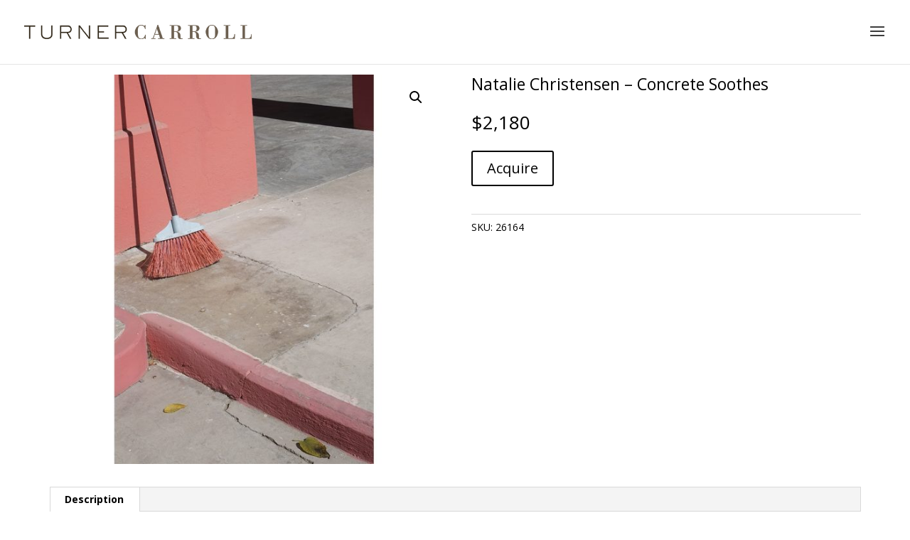

--- FILE ---
content_type: text/html; charset=UTF-8
request_url: https://www.turnercarrollgallery.com/product/natalie-christensen-concrete-soothes/
body_size: 17197
content:
<!DOCTYPE html>
<!--[if IE 6]><html
id="ie6" lang="en-US">
<![endif]-->
<!--[if IE 7]><html
id="ie7" lang="en-US">
<![endif]-->
<!--[if IE 8]><html
id="ie8" lang="en-US">
<![endif]-->
<!--[if !(IE 6) | !(IE 7) | !(IE 8)  ]><!--><html
lang="en-US">
<!--<![endif]--><head><meta
charset="UTF-8" /><meta
http-equiv="X-UA-Compatible" content="IE=edge"><link
rel="pingback" href="https://www.turnercarrollgallery.com/xmlrpc.php" /><!--[if lt IE 9]> <script src="https://www.turnercarrollgallery.com/wp-content/themes/Divi/js/html5.js" type="text/javascript"></script> <![endif]--> <script type="text/javascript">document.documentElement.className='js';</script> <script>var et_site_url='https://www.turnercarrollgallery.com';var et_post_id='36409';function et_core_page_resource_fallback(a,b){"undefined"===typeof b&&(b=a.sheet.cssRules&&0===a.sheet.cssRules.length);b&&(a.onerror=null,a.onload=null,a.href?a.href=et_site_url+"/?et_core_page_resource="+a.id+et_post_id:a.src&&(a.src=et_site_url+"/?et_core_page_resource="+a.id+et_post_id))}</script><meta
name='robots' content='index, follow, max-image-preview:large, max-snippet:-1, max-video-preview:-1' /><style>img:is([sizes="auto" i], [sizes^="auto," i]){contain-intrinsic-size:3000px 1500px}</style><title>Natalie Christensen - Concrete Soothes - Turner Carroll Gallery</title><meta
name="description" content="Natalie Christensen - Concrete Soothes" /><link
rel="canonical" href="https://www.turnercarrollgallery.com/product/natalie-christensen-concrete-soothes/" /><meta
property="og:locale" content="en_US" /><meta
property="og:type" content="article" /><meta
property="og:title" content="Natalie Christensen - Concrete Soothes" /><meta
property="og:description" content="Natalie Christensen - Concrete Soothes" /><meta
property="og:url" content="https://www.turnercarrollgallery.com/product/natalie-christensen-concrete-soothes/" /><meta
property="og:site_name" content="Turner Carroll Gallery" /><meta
property="article:publisher" content="https://www.facebook.com/TurnerCarrollGallery/" /><meta
property="article:modified_time" content="2022-12-06T23:17:13+00:00" /><meta
property="og:image" content="https://www.turnercarrollgallery.com/wp-content/uploads/2022/12/nataliechristensen_concretesoothes-image-26164-1-2-1-3-1-2-1.jpg" /><meta
property="og:image:width" content="1000" /><meta
property="og:image:height" content="1000" /><meta
property="og:image:type" content="image/jpeg" /><meta
name="twitter:card" content="summary_large_image" /><meta
name="twitter:site" content="@containertc" /><meta
name="twitter:label1" content="Est. reading time" /><meta
name="twitter:data1" content="2 minutes" /> <script type="application/ld+json" class="yoast-schema-graph">{"@context":"https://schema.org","@graph":[{"@type":"WebPage","@id":"https://www.turnercarrollgallery.com/product/natalie-christensen-concrete-soothes/","url":"https://www.turnercarrollgallery.com/product/natalie-christensen-concrete-soothes/","name":"Natalie Christensen - Concrete Soothes - Turner Carroll Gallery","isPartOf":{"@id":"https://www.turnercarrollgallery.com/#website"},"primaryImageOfPage":{"@id":"https://www.turnercarrollgallery.com/product/natalie-christensen-concrete-soothes/#primaryimage"},"image":{"@id":"https://www.turnercarrollgallery.com/product/natalie-christensen-concrete-soothes/#primaryimage"},"thumbnailUrl":"https://www.turnercarrollgallery.com/wp-content/uploads/2022/12/nataliechristensen_concretesoothes-image-26164-1-2-1-3-1-2-1.jpg","datePublished":"2020-12-22T18:38:19+00:00","dateModified":"2022-12-06T23:17:13+00:00","description":"Natalie Christensen - Concrete Soothes","breadcrumb":{"@id":"https://www.turnercarrollgallery.com/product/natalie-christensen-concrete-soothes/#breadcrumb"},"inLanguage":"en-US","potentialAction":[{"@type":"ReadAction","target":["https://www.turnercarrollgallery.com/product/natalie-christensen-concrete-soothes/"]}]},{"@type":"ImageObject","inLanguage":"en-US","@id":"https://www.turnercarrollgallery.com/product/natalie-christensen-concrete-soothes/#primaryimage","url":"https://www.turnercarrollgallery.com/wp-content/uploads/2022/12/nataliechristensen_concretesoothes-image-26164-1-2-1-3-1-2-1.jpg","contentUrl":"https://www.turnercarrollgallery.com/wp-content/uploads/2022/12/nataliechristensen_concretesoothes-image-26164-1-2-1-3-1-2-1.jpg","width":1000,"height":1000,"caption":"Natalie Christensen - Concrete Soothes"},{"@type":"BreadcrumbList","@id":"https://www.turnercarrollgallery.com/product/natalie-christensen-concrete-soothes/#breadcrumb","itemListElement":[{"@type":"ListItem","position":1,"name":"Home","item":"https://www.turnercarrollgallery.com/"},{"@type":"ListItem","position":2,"name":"Available Artwork","item":"https://www.turnercarrollgallery.com/contemporary-artists-available-artwork/"},{"@type":"ListItem","position":3,"name":"Photography","item":"https://www.turnercarrollgallery.com/product-category/photography/"},{"@type":"ListItem","position":4,"name":"Natalie Christensen &#8211; Concrete Soothes"}]},{"@type":"WebSite","@id":"https://www.turnercarrollgallery.com/#website","url":"https://www.turnercarrollgallery.com/","name":"Turner Carroll Gallery","description":"International Contemporary Art","potentialAction":[{"@type":"SearchAction","target":{"@type":"EntryPoint","urlTemplate":"https://www.turnercarrollgallery.com/?s={search_term_string}"},"query-input":{"@type":"PropertyValueSpecification","valueRequired":true,"valueName":"search_term_string"}}],"inLanguage":"en-US"}]}</script> <link
rel='dns-prefetch' href='//www.googletagmanager.com' /><link
rel='dns-prefetch' href='//fonts.googleapis.com' /><link
rel="alternate" type="application/rss+xml" title="Turner Carroll Gallery &raquo; Feed" href="https://www.turnercarrollgallery.com/feed/" /><link
rel="alternate" type="application/rss+xml" title="Turner Carroll Gallery &raquo; Comments Feed" href="https://www.turnercarrollgallery.com/comments/feed/" /> <script>window._wpemojiSettings={"baseUrl":"https:\/\/s.w.org\/images\/core\/emoji\/16.0.1\/72x72\/","ext":".png","svgUrl":"https:\/\/s.w.org\/images\/core\/emoji\/16.0.1\/svg\/","svgExt":".svg","source":{"concatemoji":"https:\/\/www.turnercarrollgallery.com\/wp-includes\/js\/wp-emoji-release.min.js?ver=6.8.3"}};
/*! This file is auto-generated */
!function(s,n){var o,i,e;function c(e){try{var t={supportTests:e,timestamp:(new Date).valueOf()};sessionStorage.setItem(o,JSON.stringify(t))}catch(e){}}function p(e,t,n){e.clearRect(0,0,e.canvas.width,e.canvas.height),e.fillText(t,0,0);var t=new Uint32Array(e.getImageData(0,0,e.canvas.width,e.canvas.height).data),a=(e.clearRect(0,0,e.canvas.width,e.canvas.height),e.fillText(n,0,0),new Uint32Array(e.getImageData(0,0,e.canvas.width,e.canvas.height).data));return t.every(function(e,t){return e===a[t]})}function u(e,t){e.clearRect(0,0,e.canvas.width,e.canvas.height),e.fillText(t,0,0);for(var n=e.getImageData(16,16,1,1),a=0;a<n.data.length;a++)if(0!==n.data[a])return!1;return!0}function f(e,t,n,a){switch(t){case"flag":return n(e,"\ud83c\udff3\ufe0f\u200d\u26a7\ufe0f","\ud83c\udff3\ufe0f\u200b\u26a7\ufe0f")?!1:!n(e,"\ud83c\udde8\ud83c\uddf6","\ud83c\udde8\u200b\ud83c\uddf6")&&!n(e,"\ud83c\udff4\udb40\udc67\udb40\udc62\udb40\udc65\udb40\udc6e\udb40\udc67\udb40\udc7f","\ud83c\udff4\u200b\udb40\udc67\u200b\udb40\udc62\u200b\udb40\udc65\u200b\udb40\udc6e\u200b\udb40\udc67\u200b\udb40\udc7f");case"emoji":return!a(e,"\ud83e\udedf")}return!1}function g(e,t,n,a){var r="undefined"!=typeof WorkerGlobalScope&&self instanceof WorkerGlobalScope?new OffscreenCanvas(300,150):s.createElement("canvas"),o=r.getContext("2d",{willReadFrequently:!0}),i=(o.textBaseline="top",o.font="600 32px Arial",{});return e.forEach(function(e){i[e]=t(o,e,n,a)}),i}function t(e){var t=s.createElement("script");t.src=e,t.defer=!0,s.head.appendChild(t)}"undefined"!=typeof Promise&&(o="wpEmojiSettingsSupports",i=["flag","emoji"],n.supports={everything:!0,everythingExceptFlag:!0},e=new Promise(function(e){s.addEventListener("DOMContentLoaded",e,{once:!0})}),new Promise(function(t){var n=function(){try{var e=JSON.parse(sessionStorage.getItem(o));if("object"==typeof e&&"number"==typeof e.timestamp&&(new Date).valueOf()<e.timestamp+604800&&"object"==typeof e.supportTests)return e.supportTests}catch(e){}return null}();if(!n){if("undefined"!=typeof Worker&&"undefined"!=typeof OffscreenCanvas&&"undefined"!=typeof URL&&URL.createObjectURL&&"undefined"!=typeof Blob)try{var e="postMessage("+g.toString()+"("+[JSON.stringify(i),f.toString(),p.toString(),u.toString()].join(",")+"));",a=new Blob([e],{type:"text/javascript"}),r=new Worker(URL.createObjectURL(a),{name:"wpTestEmojiSupports"});return void(r.onmessage=function(e){c(n=e.data),r.terminate(),t(n)})}catch(e){}c(n=g(i,f,p,u))}t(n)}).then(function(e){for(var t in e)n.supports[t]=e[t],n.supports.everything=n.supports.everything&&n.supports[t],"flag"!==t&&(n.supports.everythingExceptFlag=n.supports.everythingExceptFlag&&n.supports[t]);n.supports.everythingExceptFlag=n.supports.everythingExceptFlag&&!n.supports.flag,n.DOMReady=!1,n.readyCallback=function(){n.DOMReady=!0}}).then(function(){return e}).then(function(){var e;n.supports.everything||(n.readyCallback(),(e=n.source||{}).concatemoji?t(e.concatemoji):e.wpemoji&&e.twemoji&&(t(e.twemoji),t(e.wpemoji)))}))}((window,document),window._wpemojiSettings);</script> <meta
content="Divi Child 1 v.2.7.8" name="generator"/><style id='wp-emoji-styles-inline-css' type='text/css'>img.wp-smiley,img.emoji{display:inline !important;border:none !important;box-shadow:none !important;height:1em !important;width:1em !important;margin:0
0.07em !important;vertical-align:-0.1em !important;background:none !important;padding:0
!important}</style><link
rel='stylesheet' id='wp-block-library-css' href='https://www.turnercarrollgallery.com/wp-includes/css/dist/block-library/style.min.css?ver=6.8.3' type='text/css' media='all' /><style id='classic-theme-styles-inline-css' type='text/css'>
/*! This file is auto-generated */
.wp-block-button__link{color:#fff;background-color:#32373c;border-radius:9999px;box-shadow:none;text-decoration:none;padding:calc(.667em + 2px) calc(1.333em+2px);font-size:1.125em}.wp-block-file__button{background:#32373c;color:#fff;text-decoration:none}</style><style id='pdfemb-pdf-embedder-viewer-style-inline-css' type='text/css'>.wp-block-pdfemb-pdf-embedder-viewer{max-width:none}</style><style id='global-styles-inline-css' type='text/css'>:root{--wp--preset--aspect-ratio--square:1;--wp--preset--aspect-ratio--4-3:4/3;--wp--preset--aspect-ratio--3-4:3/4;--wp--preset--aspect-ratio--3-2:3/2;--wp--preset--aspect-ratio--2-3:2/3;--wp--preset--aspect-ratio--16-9:16/9;--wp--preset--aspect-ratio--9-16:9/16;--wp--preset--color--black:#000;--wp--preset--color--cyan-bluish-gray:#abb8c3;--wp--preset--color--white:#fff;--wp--preset--color--pale-pink:#f78da7;--wp--preset--color--vivid-red:#cf2e2e;--wp--preset--color--luminous-vivid-orange:#ff6900;--wp--preset--color--luminous-vivid-amber:#fcb900;--wp--preset--color--light-green-cyan:#7bdcb5;--wp--preset--color--vivid-green-cyan:#00d084;--wp--preset--color--pale-cyan-blue:#8ed1fc;--wp--preset--color--vivid-cyan-blue:#0693e3;--wp--preset--color--vivid-purple:#9b51e0;--wp--preset--gradient--vivid-cyan-blue-to-vivid-purple:linear-gradient(135deg,rgba(6,147,227,1) 0%,rgb(155,81,224) 100%);--wp--preset--gradient--light-green-cyan-to-vivid-green-cyan:linear-gradient(135deg,rgb(122,220,180) 0%,rgb(0,208,130) 100%);--wp--preset--gradient--luminous-vivid-amber-to-luminous-vivid-orange:linear-gradient(135deg,rgba(252,185,0,1) 0%,rgba(255,105,0,1) 100%);--wp--preset--gradient--luminous-vivid-orange-to-vivid-red:linear-gradient(135deg,rgba(255,105,0,1) 0%,rgb(207,46,46) 100%);--wp--preset--gradient--very-light-gray-to-cyan-bluish-gray:linear-gradient(135deg,rgb(238,238,238) 0%,rgb(169,184,195) 100%);--wp--preset--gradient--cool-to-warm-spectrum:linear-gradient(135deg,rgb(74,234,220) 0%,rgb(151,120,209) 20%,rgb(207,42,186) 40%,rgb(238,44,130) 60%,rgb(251,105,98) 80%,rgb(254,248,76) 100%);--wp--preset--gradient--blush-light-purple:linear-gradient(135deg,rgb(255,206,236) 0%,rgb(152,150,240) 100%);--wp--preset--gradient--blush-bordeaux:linear-gradient(135deg,rgb(254,205,165) 0%,rgb(254,45,45) 50%,rgb(107,0,62) 100%);--wp--preset--gradient--luminous-dusk:linear-gradient(135deg,rgb(255,203,112) 0%,rgb(199,81,192) 50%,rgb(65,88,208) 100%);--wp--preset--gradient--pale-ocean:linear-gradient(135deg,rgb(255,245,203) 0%,rgb(182,227,212) 50%,rgb(51,167,181) 100%);--wp--preset--gradient--electric-grass:linear-gradient(135deg,rgb(202,248,128) 0%,rgb(113,206,126) 100%);--wp--preset--gradient--midnight:linear-gradient(135deg,rgb(2,3,129) 0%,rgb(40,116,252) 100%);--wp--preset--font-size--small:13px;--wp--preset--font-size--medium:20px;--wp--preset--font-size--large:36px;--wp--preset--font-size--x-large:42px;--wp--preset--spacing--20:0.44rem;--wp--preset--spacing--30:0.67rem;--wp--preset--spacing--40:1rem;--wp--preset--spacing--50:1.5rem;--wp--preset--spacing--60:2.25rem;--wp--preset--spacing--70:3.38rem;--wp--preset--spacing--80:5.06rem;--wp--preset--shadow--natural:6px 6px 9px rgba(0, 0, 0, 0.2);--wp--preset--shadow--deep:12px 12px 50px rgba(0, 0, 0, 0.4);--wp--preset--shadow--sharp:6px 6px 0px rgba(0, 0, 0, 0.2);--wp--preset--shadow--outlined:6px 6px 0px -3px rgba(255, 255, 255, 1), 6px 6px rgba(0, 0, 0, 1);--wp--preset--shadow--crisp:6px 6px 0px rgba(0,0,0,1)}:where(.is-layout-flex){gap:0.5em}:where(.is-layout-grid){gap:0.5em}body .is-layout-flex{display:flex}.is-layout-flex{flex-wrap:wrap;align-items:center}.is-layout-flex>:is(*,div){margin:0}body .is-layout-grid{display:grid}.is-layout-grid>:is(*,div){margin:0}:where(.wp-block-columns.is-layout-flex){gap:2em}:where(.wp-block-columns.is-layout-grid){gap:2em}:where(.wp-block-post-template.is-layout-flex){gap:1.25em}:where(.wp-block-post-template.is-layout-grid){gap:1.25em}.has-black-color{color:var(--wp--preset--color--black) !important}.has-cyan-bluish-gray-color{color:var(--wp--preset--color--cyan-bluish-gray) !important}.has-white-color{color:var(--wp--preset--color--white) !important}.has-pale-pink-color{color:var(--wp--preset--color--pale-pink) !important}.has-vivid-red-color{color:var(--wp--preset--color--vivid-red) !important}.has-luminous-vivid-orange-color{color:var(--wp--preset--color--luminous-vivid-orange) !important}.has-luminous-vivid-amber-color{color:var(--wp--preset--color--luminous-vivid-amber) !important}.has-light-green-cyan-color{color:var(--wp--preset--color--light-green-cyan) !important}.has-vivid-green-cyan-color{color:var(--wp--preset--color--vivid-green-cyan) !important}.has-pale-cyan-blue-color{color:var(--wp--preset--color--pale-cyan-blue) !important}.has-vivid-cyan-blue-color{color:var(--wp--preset--color--vivid-cyan-blue) !important}.has-vivid-purple-color{color:var(--wp--preset--color--vivid-purple) !important}.has-black-background-color{background-color:var(--wp--preset--color--black) !important}.has-cyan-bluish-gray-background-color{background-color:var(--wp--preset--color--cyan-bluish-gray) !important}.has-white-background-color{background-color:var(--wp--preset--color--white) !important}.has-pale-pink-background-color{background-color:var(--wp--preset--color--pale-pink) !important}.has-vivid-red-background-color{background-color:var(--wp--preset--color--vivid-red) !important}.has-luminous-vivid-orange-background-color{background-color:var(--wp--preset--color--luminous-vivid-orange) !important}.has-luminous-vivid-amber-background-color{background-color:var(--wp--preset--color--luminous-vivid-amber) !important}.has-light-green-cyan-background-color{background-color:var(--wp--preset--color--light-green-cyan) !important}.has-vivid-green-cyan-background-color{background-color:var(--wp--preset--color--vivid-green-cyan) !important}.has-pale-cyan-blue-background-color{background-color:var(--wp--preset--color--pale-cyan-blue) !important}.has-vivid-cyan-blue-background-color{background-color:var(--wp--preset--color--vivid-cyan-blue) !important}.has-vivid-purple-background-color{background-color:var(--wp--preset--color--vivid-purple) !important}.has-black-border-color{border-color:var(--wp--preset--color--black) !important}.has-cyan-bluish-gray-border-color{border-color:var(--wp--preset--color--cyan-bluish-gray) !important}.has-white-border-color{border-color:var(--wp--preset--color--white) !important}.has-pale-pink-border-color{border-color:var(--wp--preset--color--pale-pink) !important}.has-vivid-red-border-color{border-color:var(--wp--preset--color--vivid-red) !important}.has-luminous-vivid-orange-border-color{border-color:var(--wp--preset--color--luminous-vivid-orange) !important}.has-luminous-vivid-amber-border-color{border-color:var(--wp--preset--color--luminous-vivid-amber) !important}.has-light-green-cyan-border-color{border-color:var(--wp--preset--color--light-green-cyan) !important}.has-vivid-green-cyan-border-color{border-color:var(--wp--preset--color--vivid-green-cyan) !important}.has-pale-cyan-blue-border-color{border-color:var(--wp--preset--color--pale-cyan-blue) !important}.has-vivid-cyan-blue-border-color{border-color:var(--wp--preset--color--vivid-cyan-blue) !important}.has-vivid-purple-border-color{border-color:var(--wp--preset--color--vivid-purple) !important}.has-vivid-cyan-blue-to-vivid-purple-gradient-background{background:var(--wp--preset--gradient--vivid-cyan-blue-to-vivid-purple) !important}.has-light-green-cyan-to-vivid-green-cyan-gradient-background{background:var(--wp--preset--gradient--light-green-cyan-to-vivid-green-cyan) !important}.has-luminous-vivid-amber-to-luminous-vivid-orange-gradient-background{background:var(--wp--preset--gradient--luminous-vivid-amber-to-luminous-vivid-orange) !important}.has-luminous-vivid-orange-to-vivid-red-gradient-background{background:var(--wp--preset--gradient--luminous-vivid-orange-to-vivid-red) !important}.has-very-light-gray-to-cyan-bluish-gray-gradient-background{background:var(--wp--preset--gradient--very-light-gray-to-cyan-bluish-gray) !important}.has-cool-to-warm-spectrum-gradient-background{background:var(--wp--preset--gradient--cool-to-warm-spectrum) !important}.has-blush-light-purple-gradient-background{background:var(--wp--preset--gradient--blush-light-purple) !important}.has-blush-bordeaux-gradient-background{background:var(--wp--preset--gradient--blush-bordeaux) !important}.has-luminous-dusk-gradient-background{background:var(--wp--preset--gradient--luminous-dusk) !important}.has-pale-ocean-gradient-background{background:var(--wp--preset--gradient--pale-ocean) !important}.has-electric-grass-gradient-background{background:var(--wp--preset--gradient--electric-grass) !important}.has-midnight-gradient-background{background:var(--wp--preset--gradient--midnight) !important}.has-small-font-size{font-size:var(--wp--preset--font-size--small) !important}.has-medium-font-size{font-size:var(--wp--preset--font-size--medium) !important}.has-large-font-size{font-size:var(--wp--preset--font-size--large) !important}.has-x-large-font-size{font-size:var(--wp--preset--font-size--x-large) !important}:where(.wp-block-post-template.is-layout-flex){gap:1.25em}:where(.wp-block-post-template.is-layout-grid){gap:1.25em}:where(.wp-block-columns.is-layout-flex){gap:2em}:where(.wp-block-columns.is-layout-grid){gap:2em}:root :where(.wp-block-pullquote){font-size:1.5em;line-height:1.6}</style><link
rel='stylesheet' id='contact-form-7-css' href='https://www.turnercarrollgallery.com/wp-content/cache/wp-super-minify/css/289fa073d498778cf98699a2e40cc231.css?ver=6.1.1' type='text/css' media='all' /><link
rel='stylesheet' id='document-gallery-css' href='https://www.turnercarrollgallery.com/wp-content/plugins/document-gallery/assets/css/style.min.css?ver=4.4.4' type='text/css' media='all' /><link
rel='stylesheet' id='wpa-css-css' href='https://www.turnercarrollgallery.com/wp-content/cache/wp-super-minify/css/0b440450c2de42f8db78cf9f358e22a5.css?ver=2.2.14' type='text/css' media='all' /><link
rel='stylesheet' id='kk_style-css' href='https://www.turnercarrollgallery.com/wp-content/cache/wp-super-minify/css/bc8de619390472a96ab9cb0d480641c8.css?ver=6.8.3' type='text/css' media='all' /><link
rel='stylesheet' id='dashicons-css' href='https://www.turnercarrollgallery.com/wp-includes/css/dashicons.min.css?ver=6.8.3' type='text/css' media='all' /><style id='dashicons-inline-css' type='text/css'>[data-font="Dashicons"]:before{font-family:'Dashicons' !important;content:attr(data-icon) !important;speak:none !important;font-weight:normal !important;font-variant:normal !important;text-transform:none !important;line-height:1 !important;font-style:normal !important;-webkit-font-smoothing:antialiased !important;-moz-osx-font-smoothing:grayscale !important}</style><link
rel='stylesheet' id='nggml_search-css' href='https://www.turnercarrollgallery.com/wp-content/cache/wp-super-minify/css/ce04933663db9ce361870eae2e704be5.css?ver=6.8.3' type='text/css' media='all' /><link
rel='stylesheet' id='justified-gallery-css' href='https://www.turnercarrollgallery.com/wp-content/cache/wp-super-minify/css/7a9029256fe81da97315c0fd07813c63.css?ver=6.8.3' type='text/css' media='all' /><link
rel='stylesheet' id='bb-taps-editor-style-shared-css' href='https://www.turnercarrollgallery.com/wp-content/cache/wp-super-minify/css/09036393fd1d914252848c2390012aad.css?ver=6.8.3' type='text/css' media='all' /><link
rel='stylesheet' id='wpn_product_styles-css' href='https://www.turnercarrollgallery.com/wp-content/cache/wp-super-minify/css/dce44c31fe94bfaa93bc57448b79565f.css?ver=6.8.3' type='text/css' media='all' /><link
rel='stylesheet' id='photoswipe-css' href='https://www.turnercarrollgallery.com/wp-content/plugins/woocommerce/assets/css/photoswipe/photoswipe.min.css?ver=10.1.0' type='text/css' media='all' /><link
rel='stylesheet' id='photoswipe-default-skin-css' href='https://www.turnercarrollgallery.com/wp-content/plugins/woocommerce/assets/css/photoswipe/default-skin/default-skin.min.css?ver=10.1.0' type='text/css' media='all' /><link
rel='stylesheet' id='woocommerce-layout-css' href='https://www.turnercarrollgallery.com/wp-content/cache/wp-super-minify/css/a4848485ba0cd0440069bc69d9b8652f.css?ver=10.1.0' type='text/css' media='all' /><link
rel='stylesheet' id='woocommerce-smallscreen-css' href='https://www.turnercarrollgallery.com/wp-content/cache/wp-super-minify/css/52ccd42b1b152c03215d7835090042cd.css?ver=10.1.0' type='text/css' media='only screen and (max-width: 768px)' /><link
rel='stylesheet' id='woocommerce-general-css' href='https://www.turnercarrollgallery.com/wp-content/cache/wp-super-minify/css/5d790cca8adaf8ca94abd2ebb7cc5d5c.css?ver=10.1.0' type='text/css' media='all' /><style id='woocommerce-inline-inline-css' type='text/css'>.woocommerce form .form-row
.required{visibility:visible}</style><link
rel='stylesheet' id='yith-infs-style-css' href='https://www.turnercarrollgallery.com/wp-content/cache/wp-super-minify/css/b02214191b6a8bc9a6655bcd22c2b4f4.css?ver=2.2.0' type='text/css' media='all' /><link
rel='stylesheet' id='brands-styles-css' href='https://www.turnercarrollgallery.com/wp-content/cache/wp-super-minify/css/ddfec646851a78193aa770ed8654eb2a.css?ver=10.1.0' type='text/css' media='all' /><link
rel='stylesheet' id='divi-style-css' href='https://www.turnercarrollgallery.com/wp-content/cache/wp-super-minify/css/ba0ac55a45976317aaf77642dc71074d.css?ver=4.4.2' type='text/css' media='all' /><link
rel='stylesheet' id='et-builder-googlefonts-cached-css' href='https://fonts.googleapis.com/css?family=Open+Sans%3A300%2C300italic%2Cregular%2Citalic%2C600%2C600italic%2C700%2C700italic%2C800%2C800italic&#038;ver=6.8.3#038;subset=latin-ext,greek,greek-ext,vietnamese,cyrillic,latin,cyrillic-ext' type='text/css' media='all' /><link
rel='stylesheet' id='sv-wc-payment-gateway-payment-form-v5_15_10-css' href='https://www.turnercarrollgallery.com/wp-content/plugins/woocommerce-gateway-paypal-powered-by-braintree/vendor/skyverge/wc-plugin-framework/woocommerce/payment-gateway/assets/css/frontend/sv-wc-payment-gateway-payment-form.min.css?ver=5.15.10' type='text/css' media='all' /><link
rel='stylesheet' id='jvcf7_client_css-css' href='https://www.turnercarrollgallery.com/wp-content/cache/wp-super-minify/css/32ac1760367782e229c2320dc886fbdf.css?ver=5.4.2' type='text/css' media='all' /><link
rel='stylesheet' id='malinky-ajax-pagination-css' href='https://www.turnercarrollgallery.com/wp-content/cache/wp-super-minify/css/3c739928acaab09b17d59b265350c99e.css' type='text/css' media='all' /> <script type="text/javascript">ajaxurl=typeof(ajaxurl)!=='string'?'https://www.turnercarrollgallery.com/wp-admin/admin-ajax.php':ajaxurl;</script> <script id="woocommerce-google-analytics-integration-gtag-js-after">window.dataLayer=window.dataLayer||[];function gtag(){dataLayer.push(arguments);}
for(const mode of[{"analytics_storage":"denied","ad_storage":"denied","ad_user_data":"denied","ad_personalization":"denied","region":["AT","BE","BG","HR","CY","CZ","DK","EE","FI","FR","DE","GR","HU","IS","IE","IT","LV","LI","LT","LU","MT","NL","NO","PL","PT","RO","SK","SI","ES","SE","GB","CH"]}]||[]){gtag("consent","default",{"wait_for_update":500,...mode});}
gtag("js",new Date());gtag("set","developer_id.dOGY3NW",true);gtag("config","G-ZYP295B8D9",{"track_404":true,"allow_google_signals":false,"logged_in":false,"linker":{"domains":["containertc.org"],"allow_incoming":false},"custom_map":{"dimension1":"logged_in"}});</script> <script src="https://www.turnercarrollgallery.com/wp-includes/js/jquery/jquery.min.js?ver=3.7.1" id="jquery-core-js"></script> <script src="https://www.turnercarrollgallery.com/wp-includes/js/jquery/jquery-migrate.min.js?ver=3.4.1" id="jquery-migrate-js"></script> <script src="https://www.turnercarrollgallery.com/wp-includes/js/underscore.min.js?ver=1.13.7" id="underscore-js"></script> <script id="nggml-search-js-extra">var nggmlAltGalleryImageWidth=64;var nggmlAltGalleryFocusColor="#ffff00";var nggmlAltGalleryEnabled=true;var nggmlStretchToFit=false;var nggmlPreserveAspectRatio=true;var nggmlMiroRowHeight=128;var nggmlUseFullScreenSlideShow=false;var nggmlSlideShowInterval=5000;var nggmlTransition="flip";var ajaxurl="https://www.turnercarrollgallery.com/wp-admin/admin-ajax.php";</script> <script src="https://www.turnercarrollgallery.com/wp-content/cache/wp-super-minify/js/51de15fec7156ad7190ead9d88e1474d.js?ver=6.8.3" id="nggml-search-js"></script> <script src="https://www.turnercarrollgallery.com/wp-content/cache/wp-super-minify/js/36f5b771d12b67ddd96c2d16af2bb3de.js?ver=6.8.3" id="justified-gallery-js"></script> <script src="https://www.turnercarrollgallery.com/wp-content/plugins/woocommerce/assets/js/jquery-blockui/jquery.blockUI.min.js?ver=2.7.0-wc.10.1.0" id="jquery-blockui-js" defer data-wp-strategy="defer"></script> <script id="wc-add-to-cart-js-extra">var wc_add_to_cart_params={"ajax_url":"\/wp-admin\/admin-ajax.php","wc_ajax_url":"\/?wc-ajax=%%endpoint%%","i18n_view_cart":"View Cart \/ Checkout","cart_url":"https:\/\/www.turnercarrollgallery.com\/cart\/","is_cart":"","cart_redirect_after_add":"no"};</script> <script src="https://www.turnercarrollgallery.com/wp-content/plugins/woocommerce/assets/js/frontend/add-to-cart.min.js?ver=10.1.0" id="wc-add-to-cart-js" defer data-wp-strategy="defer"></script> <script src="https://www.turnercarrollgallery.com/wp-content/plugins/woocommerce/assets/js/zoom/jquery.zoom.min.js?ver=1.7.21-wc.10.1.0" id="zoom-js" defer data-wp-strategy="defer"></script> <script src="https://www.turnercarrollgallery.com/wp-content/plugins/woocommerce/assets/js/flexslider/jquery.flexslider.min.js?ver=2.7.2-wc.10.1.0" id="flexslider-js" defer data-wp-strategy="defer"></script> <script src="https://www.turnercarrollgallery.com/wp-content/plugins/woocommerce/assets/js/photoswipe/photoswipe.min.js?ver=4.1.1-wc.10.1.0" id="photoswipe-js" defer data-wp-strategy="defer"></script> <script src="https://www.turnercarrollgallery.com/wp-content/plugins/woocommerce/assets/js/photoswipe/photoswipe-ui-default.min.js?ver=4.1.1-wc.10.1.0" id="photoswipe-ui-default-js" defer data-wp-strategy="defer"></script> <script id="wc-single-product-js-extra">var wc_single_product_params={"i18n_required_rating_text":"Please select a rating","i18n_rating_options":["1 of 5 stars","2 of 5 stars","3 of 5 stars","4 of 5 stars","5 of 5 stars"],"i18n_product_gallery_trigger_text":"View full-screen image gallery","review_rating_required":"no","flexslider":{"rtl":false,"animation":"slide","smoothHeight":true,"directionNav":false,"controlNav":"thumbnails","slideshow":false,"animationSpeed":500,"animationLoop":false,"allowOneSlide":false},"zoom_enabled":"1","zoom_options":[],"photoswipe_enabled":"1","photoswipe_options":{"shareEl":false,"closeOnScroll":false,"history":false,"hideAnimationDuration":0,"showAnimationDuration":0},"flexslider_enabled":"1"};</script> <script src="https://www.turnercarrollgallery.com/wp-content/plugins/woocommerce/assets/js/frontend/single-product.min.js?ver=10.1.0" id="wc-single-product-js" defer data-wp-strategy="defer"></script> <script src="https://www.turnercarrollgallery.com/wp-content/plugins/woocommerce/assets/js/js-cookie/js.cookie.min.js?ver=2.1.4-wc.10.1.0" id="js-cookie-js" defer data-wp-strategy="defer"></script> <script id="woocommerce-js-extra">var woocommerce_params={"ajax_url":"\/wp-admin\/admin-ajax.php","wc_ajax_url":"\/?wc-ajax=%%endpoint%%","i18n_password_show":"Show password","i18n_password_hide":"Hide password"};</script> <script src="https://www.turnercarrollgallery.com/wp-content/plugins/woocommerce/assets/js/frontend/woocommerce.min.js?ver=10.1.0" id="woocommerce-js" defer data-wp-strategy="defer"></script> <link
rel="https://api.w.org/" href="https://www.turnercarrollgallery.com/wp-json/" /><link
rel="alternate" title="JSON" type="application/json" href="https://www.turnercarrollgallery.com/wp-json/wp/v2/product/36409" /><link
rel="EditURI" type="application/rsd+xml" title="RSD" href="https://www.turnercarrollgallery.com/xmlrpc.php?rsd" /><link
rel='shortlink' href='https://www.turnercarrollgallery.com/?p=36409' /><link
rel="alternate" title="oEmbed (JSON)" type="application/json+oembed" href="https://www.turnercarrollgallery.com/wp-json/oembed/1.0/embed?url=https%3A%2F%2Fwww.turnercarrollgallery.com%2Fproduct%2Fnatalie-christensen-concrete-soothes%2F" /><link
rel="alternate" title="oEmbed (XML)" type="text/xml+oembed" href="https://www.turnercarrollgallery.com/wp-json/oembed/1.0/embed?url=https%3A%2F%2Fwww.turnercarrollgallery.com%2Fproduct%2Fnatalie-christensen-concrete-soothes%2F&#038;format=xml" /> <script>(function(i,s,o,g,r,a,m){i['GoogleAnalyticsObject']=r;i[r]=i[r]||function(){(i[r].q=i[r].q||[]).push(arguments)},i[r].l=1*new Date();a=s.createElement(o),m=s.getElementsByTagName(o)[0];a.async=1;a.src=g;m.parentNode.insertBefore(a,m)})(window,document,'script','https://www.google-analytics.com/analytics.js','ga');ga('create','UA-109175714-1','auto');ga('send','pageview');</script> <link
rel="preload" href="https://www.turnercarrollgallery.com/wp-content/plugins/bloom/core/admin/fonts/modules.ttf" as="font" crossorigin="anonymous"><meta
name="viewport" content="width=device-width, initial-scale=1.0, maximum-scale=1.0, user-scalable=0" />	<noscript><style>.woocommerce-product-gallery{opacity:1 !important}</style></noscript><style type="text/css" id="custom-background-css">body.custom-background{background-color:#fff}</style><link
rel="icon" href="https://www.turnercarrollgallery.com/wp-content/uploads/2016/08/TurnerCarroll_TC-Square-160x160-080816-100x100.jpg" sizes="32x32" /><link
rel="icon" href="https://www.turnercarrollgallery.com/wp-content/uploads/2016/08/TurnerCarroll_TC-Square-160x160-080816.jpg" sizes="192x192" /><link
rel="apple-touch-icon" href="https://www.turnercarrollgallery.com/wp-content/uploads/2016/08/TurnerCarroll_TC-Square-160x160-080816.jpg" /><meta
name="msapplication-TileImage" content="https://www.turnercarrollgallery.com/wp-content/uploads/2016/08/TurnerCarroll_TC-Square-160x160-080816.jpg" /><link
rel="stylesheet" id="et-divi-customizer-global-cached-inline-styles" href="https://www.turnercarrollgallery.com/wp-content/et-cache/global/et-divi-customizer-global-176830923565.min.css" onerror="et_core_page_resource_fallback(this, true)" onload="et_core_page_resource_fallback(this)" /></head><body
class="wp-singular product-template-default single single-product postid-36409 custom-background wp-theme-Divi wp-child-theme-Divi-child-1 theme-Divi woocommerce woocommerce-page woocommerce-no-js et_bloom et_pb_button_helper_class et_fullwidth_nav et_fixed_nav et_show_nav et_primary_nav_dropdown_animation_expand et_secondary_nav_dropdown_animation_fade et_header_style_fullscreen et_header_style_left et_pb_no_top_bar_fullscreen et_pb_footer_columns2 et_cover_background et_pb_gutter osx et_pb_gutters2 et_right_sidebar et_divi_theme et-db et_minified_js et_minified_css"><div
id="page-container"><div
class="et_slide_in_menu_container">
<span
class="mobile_menu_bar et_toggle_fullscreen_menu"></span><div
class="et_slide_menu_top"><div
class="et_pb_top_menu_inner">
<a
href="https://www.turnercarrollgallery.com/cart/" class="et-cart-info">
<span>0 Items</span>
</a><form
role="search" method="get" class="et-search-form" action="https://www.turnercarrollgallery.com/">
<input
type="search" class="et-search-field" placeholder="Search &hellip;" placeholder="" name="s" title="Search for:" />					<button
type="submit" id="searchsubmit_header"></button></form><div
id="et-info">
<span
id="et-info-phone">505.986.9800</span>
<a
href="mailto:info@turnercarrollgallery.com"><span
id="et-info-email">info@turnercarrollgallery.com</span></a></div></div></div><div
class="et_pb_fullscreen_nav_container"><ul
id="mobile_menu_slide" class="et_mobile_menu"><li
id="menu-item-3619" class="menu-item menu-item-type-post_type menu-item-object-page menu-item-3619"><a
href="https://www.turnercarrollgallery.com/artist-profiles/">artists</a></li><li
id="menu-item-3629" class="menu-item menu-item-type-post_type menu-item-object-page current_page_parent menu-item-3629"><a
href="https://www.turnercarrollgallery.com/contemporary-artists-available-artwork/">artwork by category</a></li><li
id="menu-item-3627" class="menu-item menu-item-type-post_type menu-item-object-page menu-item-3627"><a
href="https://www.turnercarrollgallery.com/contact/">contact</a></li><li
id="menu-item-3618" class="menu-item menu-item-type-post_type menu-item-object-page menu-item-3618"><a
href="https://www.turnercarrollgallery.com/history/">about</a></li><li
id="menu-item-3623" class="menu-item menu-item-type-post_type menu-item-object-page menu-item-3623"><a
href="https://www.turnercarrollgallery.com/exhibitions/">exhibitions</a></li><li
id="menu-item-65835" class="menu-item menu-item-type-post_type menu-item-object-page menu-item-65835"><a
href="https://www.turnercarrollgallery.com/appraisal-and-deaccession-services/">appraisals</a></li><li
id="menu-item-18670" class="menu-item menu-item-type-post_type menu-item-object-page menu-item-18670"><a
href="https://www.turnercarrollgallery.com/search-site/">search site</a></li><li
id="menu-item-3626" class="menu-item menu-item-type-post_type menu-item-object-page menu-item-has-children menu-item-3626"><a
href="https://www.turnercarrollgallery.com/resources/">resources</a><ul
class="sub-menu"><li
id="menu-item-28551" class="menu-item menu-item-type-post_type menu-item-object-page menu-item-28551"><a
href="https://www.turnercarrollgallery.com/blog/">blog</a></li><li
id="menu-item-55682" class="menu-item menu-item-type-post_type menu-item-object-page menu-item-55682"><a
href="https://www.turnercarrollgallery.com/press-area/">press area</a></li><li
id="menu-item-43216" class="menu-item menu-item-type-post_type menu-item-object-page menu-item-43216"><a
href="https://www.turnercarrollgallery.com/podcast/">podcast</a></li><li
id="menu-item-3625" class="menu-item menu-item-type-post_type menu-item-object-page menu-item-3625"><a
href="https://www.turnercarrollgallery.com/news/">news</a></li></ul></li></ul></div></div><header
id="main-header" data-height-onload="76"><div
class="container clearfix et_menu_container"><div
class="logo_container">
<span
class="logo_helper"></span>
<a
href="https://www.turnercarrollgallery.com/">
<img
src="https://www.turnercarrollgallery.com/wp-content/uploads/2018/03/Turner-Carroll-Gallery-Logo.png" alt="Turner Carroll Gallery" id="logo" data-height-percentage="92" />
</a></div><div
id="et-top-navigation" data-height="76" data-fixed-height="40">
<span
class="mobile_menu_bar et_pb_header_toggle et_toggle_fullscreen_menu"></span></div></div><div
class="et_search_outer"><div
class="container et_search_form_container"><form
role="search" method="get" class="et-search-form" action="https://www.turnercarrollgallery.com/">
<input
type="search" class="et-search-field" placeholder="Search &hellip;" value="" name="s" title="Search for:" /></form>
<span
class="et_close_search_field"></span></div></div></header><div
id="et-main-area"><div
class="container"></div><div
id="main-content"><div
class="container"><div
id="content-area" class="clearfix"><div
id="left-area"><div
class="woocommerce-notices-wrapper"></div><div
id="product-36409" class="product type-product post-36409 status-publish first instock product_cat-photography product_cat-natalie-christensen-artwork product_tag-photography product_tag-artwork product_tag-work-on-paper product_tag-editions product_tag-natalie-christensen has-post-thumbnail taxable shipping-taxable purchasable product-type-simple"><div
class="clearfix"><div
class="woocommerce-product-gallery woocommerce-product-gallery--with-images woocommerce-product-gallery--columns-4 images" data-columns="4" style="opacity: 0; transition: opacity .25s ease-in-out;"><figure
class="woocommerce-product-gallery__wrapper"><div
data-thumb="https://www.turnercarrollgallery.com/wp-content/uploads/2022/12/nataliechristensen_concretesoothes-image-26164-1-2-1-3-1-2-1-100x100.jpg" class="woocommerce-product-gallery__image"><a
href="https://www.turnercarrollgallery.com/wp-content/uploads/2022/12/nataliechristensen_concretesoothes-image-26164-1-2-1-3-1-2-1.jpg"><img
width="600" height="600" src="https://www.turnercarrollgallery.com/wp-content/uploads/2022/12/nataliechristensen_concretesoothes-image-26164-1-2-1-3-1-2-1-600x600.jpg" class="wp-post-image" alt="Natalie Christensen - Concrete Soothes" title="Natalie Christensen - Concrete Soothes" data-caption="" data-src="https://www.turnercarrollgallery.com/wp-content/uploads/2022/12/nataliechristensen_concretesoothes-image-26164-1-2-1-3-1-2-1.jpg" data-large_image="https://www.turnercarrollgallery.com/wp-content/uploads/2022/12/nataliechristensen_concretesoothes-image-26164-1-2-1-3-1-2-1.jpg" data-large_image_width="1000" data-large_image_height="1000" decoding="async" fetchpriority="high" data-nggml-image-id="48531" /></a></div></figure></div><div
class="summary entry-summary"><h1 class="product_title entry-title">Natalie Christensen &#8211; Concrete Soothes</h1><p
class="price"><span
class="woocommerce-Price-amount amount"><bdi><span
class="woocommerce-Price-currencySymbol">&#36;</span>2,180</bdi></span></p><form
class="cart" action="https://www.turnercarrollgallery.com/product/natalie-christensen-concrete-soothes/" method="post" enctype='multipart/form-data'><div
class="quantity">
<label
class="screen-reader-text" for="quantity_69707de22199d">Natalie Christensen - Concrete Soothes quantity</label>
<input
type="hidden"
id="quantity_69707de22199d"
class="input-text qty text"
name="quantity"
value="1"
aria-label="Product quantity"
min="1"
max="1"
step="1"
placeholder=""
inputmode="numeric"
autocomplete="off"
/></div>
<button
type="submit" name="add-to-cart" value="36409" class="single_add_to_cart_button button alt">Acquire</button></form><div
class="product_meta"><span
class="sku_wrapper">SKU: <span
class="sku">26164</span></span></div></div></div><div
class="woocommerce-tabs wc-tabs-wrapper"><ul
class="tabs wc-tabs" role="tablist"><li
role="presentation" class="description_tab" id="tab-title-description">
<a
href="#tab-description" role="tab" aria-controls="tab-description">
Description					</a></li></ul><div
class="woocommerce-Tabs-panel woocommerce-Tabs-panel--description panel entry-content wc-tab" id="tab-description" role="tabpanel" aria-labelledby="tab-title-description"><h2>Artwork Description</h2><h2>Natalie Christensen &#8211; Concrete Soothes</h2><p><strong>Dimensions:</strong> 26 x 18&#8243; framed / 24 x 16&#8243; unframed<br
/>
<strong>Year:</strong> 2019<br
/>
<strong>Medium:</strong> archival pigment print on Italian cotton rag, satin UV laminate, white shadow box frame<br
/>
<strong>Edition:</strong> 3/6</p><p>ALSO AVAILABLE<br
/>
14 x 10&#8243; framed, edition 1/8, $1090<br
/>
50 x 34&#8243; framed, edition 2/4, $4410</p><p>THE DECONSTRUCTED SELF SERIES</p><p>In 2014 Natalie Christensen moved from the state of Kentucky to New Mexico leaving her lifelong home and 25-year career as a psychotherapist behind. While it was an exciting moment it was also a time of questioning and reflection.</p><p>Like many artists who have come to New Mexico, she was immediately drawn to the distinctive Southwestern light. The beauty of the natural environment is evident to most people; however, her interest was to explore the more banal peripheral landscapes that often go unnoticed by the casual observer. Christensen began by photographing color fields and geometric shapes. She was interested in the way light and shadow could spark complex narratives, and quickly became aware that these isolated moments in the suburban landscape were rich with metaphor. Closed and open doors, empty parking lots and forgotten swimming pools drew her to a scene; yet it was the reactions to these objects and spaces that elicited interpretation and projection.</p><p>As a psychotherapist, Christensen learned the art of asking the question – in many ways these photographs are an extension of that work. The symbols and spaces in her images are an invitation to explore a rich world that is concealed from consciousness.  And the scenes are an enticement to contemplate narratives that have no remarkable life or history yet tap into something deeply familiar to our experience; often disturbing, sometimes amusing…unquestionably present.</p><p>Natalie has shown her work in exhibitions around the world, including London, Berlin, New York and Los Angeles. She was one of five invited photographers for “The National: Best of Contemporary Photography” at the Fort Wayne Museum of Art and was recently named one of “Ten Photographers to Watch” at the Los Angeles Center for Digital Art. Her photographs are in the permanent collections of museums and institutions as well as numerous private collections. Natalie is represented by Turner Carroll Gallery in Santa Fe,  Nordic Art Agency in Malmo, Sweden, Susan Spiritus Gallery in Newport Beach, and Galerie Minimal in Berlin. When Natalie isn’t looking for photos behind forgotten shopping centers you can find her checking her Instagram feed while hiking the mountains around Santa Fe.</p><span
class="et_bloom_bottom_trigger"></span></div></div></div></div><div
id="sidebar" style='display:none !important'><div
id="search-3" class="et_pb_widget widget_search"><h4 class="widgettitle">search website &#8230;</h4><form
role="search" method="get" id="searchform" class="searchform" action="https://www.turnercarrollgallery.com/">
<label
class="screen-reader-text" for="s">Search for:</label>
<input
type="search" id="s" class="search-field" placeholder="Search..." value="" name="s" /><div
class="search_filters"><label><input
type="checkbox" name="category_list[]"  value="Audio" /> Audio</label></div><div
class="search_filters"><label><input
type="checkbox" name="category_list[]"  value="Video" /> Video</label></div><div
class="search_filters"><label><input
type="checkbox" name="category_list[]"  value="Bio" /> Bio</label></div><div
class="search_filters"><label><input
type="checkbox" name="category_list[]"  value="Publications" /> Publications</label></div><div
class="search_filters"><label><input
type="checkbox" name="category_list[]"  value="Exhibitions" /> Exhibitions</label></div><div
class="search_filters"><label><input
type="checkbox" name="category_list[]"  value="News" /> News</label></div><input
type="submit" id="searchsubmit" value="Search" /></form></div> <script type="text/javascript">jQuery('.search_filters :checkbox').live('click',function(){searchFilters=[];var searchIDs=jQuery('.search_filters :checkbox:checked').map(function(){searchFilters.push(jQuery(this).val());});var totalFiltersCount=searchFilters.length;if(totalFiltersCount>0){jQuery(this).closest('form').submit();}});</script> </div></div></div></div><span
class="et_pb_scroll_top et-pb-icon"></span><footer
id="main-footer"><div
id="footer-bottom"><div
class="container clearfix"><p
style="font-size:12px" style="color:#695e4a"> site design &amp; concept © Turner Carroll Gallery | <a
href="" style="color:#695e4a" title="TCG">725 Canyon Road, Santa Fe, NM 87501 USA</a> | <span>+1-505-986-9800</span>   |  <a
href="mailto:info@turnercarrollgallery.com" style="color:#695e4a" title="TCG">info@turnercarrollgallery.com</a>   |  <a
href="https://www.turnercarrollgallery.com/icontact-form/" style="color:#695e4a" title="TCG"><b><u></b></u></a>     <a
href="https://www.instagram.com/turnercarrollgallery/" target="_blank"><img
src="https://www.turnercarrollgallery.com/wp-content/uploads/2023/09/instagram-icon-20.jpg"></a>  <a
href="https://www.facebook.com/TurnerCarrollGallery/" target="_blank"><img
src="https://www.turnercarrollgallery.com/wp-content/uploads/2023/09/fb-icon-20.jpg"></a></p><p
style="font-size:12px; text-align:center" style="color:#695e4a"><a
href="https://www.turnercarrollgallery.com/turner-carroll-gallery-terms-of-use/">Terms of Use</a> | <a
href="https://www.turnercarrollgallery.com/turner-carroll-gallery-privacy-policy/">Privacy Policy </a></p>
<br></div></div></footer></div></div> <script type="speculationrules">{"prefetch":[{"source":"document","where":{"and":[{"href_matches":"\/*"},{"not":{"href_matches":["\/wp-*.php","\/wp-admin\/*","\/wp-content\/uploads\/*","\/wp-content\/*","\/wp-content\/plugins\/*","\/wp-content\/themes\/Divi-child-1\/*","\/wp-content\/themes\/Divi\/*","\/*\\?(.+)"]}},{"not":{"selector_matches":"a[rel~=\"nofollow\"]"}},{"not":{"selector_matches":".no-prefetch, .no-prefetch a"}}]},"eagerness":"conservative"}]}</script> <div
id="nggml-meta-overlay" style="display:none;">
<span
id="nggml-meta-overlay-usage">Click the <span
class="nggml-alt-gallery-meta" style="display:inline-block;"></span> icon to lock. Turn the wheel to scroll.</span>
<span
id="nggml-meta-overlay-close-hint">Click anywhere in the background to close this window.</span>
<button
class="nggml-meta-overlay-close-button" style="float:right;">X</button><div
class="nggml-meta-content">
Lorem ipsum dolor sit amet, utinam nusquam alienum cum ei, no maluisset constituam nec. Eam omnium conclusionemque ea, alia partem consequuntur per ut. Ea has viris mandamus patrioque, vim vidit dolore accommodare ne. Purto doctus constituam qui eu, scripta qualisque has ei, id mea solum verear invidunt. Nec vidit bonorum ea, te minimum fierent sadipscing vix.</div> <script type="text/html" id="nggml-meta-template"><h3 style="text-align:center;margin:0.5em;">{{post_title}}</h3><#if(is_titles_view){#><img class="nggml-meta-overlay-img"src="{{attachment_url}}"width="{{img_width}}"srcset="{{srcset}}"sizes="{{img_width}}px"style="margin-bottom:20px;"><#}#><#if((is_large_view&&is_fullsize_view)||is_miro_view){#><div id="nggml-meta-overlay-left-col"style="box-sizing:content-box;width:{{img_width}}px;height:100%;padding:0px 10px 0 10px;border:0;margin:0;float:left;"><#if(typeof _wp_attachment_image_alt==='string'&&_wp_attachment_image_alt){#><h6 style="text-transform:none;text-align:center;margin:0.5em;">{{_wp_attachment_image_alt}}</h6><#}#><img class="nggml-meta-overlay-img"src="{{attachment_url}}"width="{{img_width}}"srcset="{{srcset}}"sizes="{{img_width}}px"
style="width:{{img_width}}px;padding:0;border:2px solid black;border-radius:7px;margin:0;"><#if(typeof post_excerpt==='string'&&post_excerpt){#><h6 style="text-transform:none;text-align:center;margin:0.5em;">{{post_excerpt}}</h6><#}else{#><br><#}#><#Object.keys(taxonomy).sort().forEach(function(tax){#><span style="font-weight:bold;"><#print(tax);#>:</span><#print(taxonomy[tax].join(', '));#><br><#});#></div><div id="nggml-meta-overlay-right-col"style="box-sizing:border-box;width:calc(100% - {{img_width+24+10}}px);border:0;padding:0 0 0 10px;margin:0;float:left;"><#}#><#if((!is_large_view||!is_fullsize_view)&&!is_miro_view){#><#if(typeof post_excerpt==='string'&&post_excerpt){#><h6 style="text-transform:none;text-align:center;margin:0.5em;">{{post_excerpt}}</h6><#}#><#if(typeof _wp_attachment_image_alt==='string'&&_wp_attachment_image_alt){#><h6 style="text-transform:none;text-align:center;margin:0.5em;">{{_wp_attachment_image_alt}}</h6><#}#><#Object.keys(taxonomy).sort().forEach(function(tax){#><span style="font-weight:bold;"><#print(tax);#>:</span><#print(taxonomy[tax].join(', '));#><br><#});#><#}#><#if(typeof post_content==='string'&&post_content){#><div class="nggml-meta-overlay-desc"style="border:1px solid black;padding:5px;margin:5px;overflow:auto;min-height:1em;">{{{post_content}}}</div><#}#>Mime Type:{{post_mime_type}}<br>Size:{{img_size}}<br>File:{{_wp_attached_file}}<br>Author:{{post_author}}<br>Image:<a href="{{attachment_url}}"target="blank">{{attachment_url}}</a><br>Page:<a href="{{attachment_link}}"target="blank">{{attachment_link}}</a><br><#if((is_large_view&&is_fullsize_view)||is_miro_view){#></div><#}#></script> </div> <script type="application/ld+json">{"@context":"https:\/\/schema.org\/","@type":"Product","@id":"https:\/\/www.turnercarrollgallery.com\/product\/natalie-christensen-concrete-soothes\/#product","name":"Natalie Christensen - Concrete Soothes","url":"https:\/\/www.turnercarrollgallery.com\/product\/natalie-christensen-concrete-soothes\/","description":"Natalie Christensen - Concrete Soothes\nDimensions: 26 x 18\" framed \/ 24 x 16\" unframed\nYear: 2019\nMedium: archival pigment print on Italian cotton rag, satin UV laminate, white shadow box frame\nEdition: 3\/6\n\nALSO AVAILABLE\n14 x 10\" framed, edition 1\/8, $1090\n50 x 34\" framed, edition 2\/4, $4410\n\nTHE DECONSTRUCTED SELF SERIES\n\nIn 2014 Natalie Christensen moved from the state of Kentucky to New Mexico leaving her lifelong home and 25-year career as a psychotherapist behind. While it was an exciting moment it was also a time of questioning and reflection.\n\nLike many artists who have come to New Mexico, she was immediately drawn to the distinctive Southwestern light. The beauty of the natural environment is evident to most people; however, her interest was to explore the more banal peripheral landscapes that often go unnoticed by the casual observer. Christensen began by photographing color fields and geometric shapes. She was interested in the way light and shadow could spark complex narratives, and quickly became aware that these isolated moments in the suburban landscape were rich with metaphor. Closed and open doors, empty parking lots and forgotten swimming pools drew her to a scene; yet it was the reactions to these objects and spaces that elicited interpretation and projection. \n\nAs a psychotherapist, Christensen learned the art of asking the question \u2013 in many ways these photographs are an extension of that work. The symbols and spaces in her images are an invitation to explore a rich world that is concealed from consciousness. \u00a0And the scenes are an enticement to contemplate narratives that have no remarkable life or history yet tap into something deeply familiar to our experience; often disturbing, sometimes amusing\u2026unquestionably present.\n\nNatalie has shown her work in exhibitions around the world, including London, Berlin, New York and Los Angeles. She was one of five invited photographers for \u201cThe National: Best of Contemporary Photography\u201d at the Fort Wayne Museum of Art and was recently named one of \u201cTen Photographers to Watch\u201d at the Los Angeles Center for Digital Art. Her photographs are in the permanent collections of museums and institutions as well as numerous private collections. Natalie is represented by Turner Carroll Gallery in Santa Fe,  Nordic Art Agency in Malmo, Sweden, Susan Spiritus Gallery in Newport Beach, and Galerie Minimal in Berlin. When Natalie isn\u2019t looking for photos behind forgotten shopping centers you can find her checking her Instagram feed while hiking the mountains around Santa Fe.","image":"https:\/\/www.turnercarrollgallery.com\/wp-content\/uploads\/2022\/12\/nataliechristensen_concretesoothes-image-26164-1-2-1-3-1-2-1.jpg","sku":"26164","offers":[{"@type":"Offer","priceSpecification":[{"@type":"UnitPriceSpecification","price":"2180","priceCurrency":"USD","valueAddedTaxIncluded":false,"validThrough":"2027-12-31"}],"priceValidUntil":"2027-12-31","availability":"http:\/\/schema.org\/InStock","url":"https:\/\/www.turnercarrollgallery.com\/product\/natalie-christensen-concrete-soothes\/","seller":{"@type":"Organization","name":"Turner Carroll Gallery","url":"https:\/\/www.turnercarrollgallery.com"}}]}</script> <div
class="pswp" tabindex="-1" role="dialog" aria-modal="true" aria-hidden="true"><div
class="pswp__bg"></div><div
class="pswp__scroll-wrap"><div
class="pswp__container"><div
class="pswp__item"></div><div
class="pswp__item"></div><div
class="pswp__item"></div></div><div
class="pswp__ui pswp__ui--hidden"><div
class="pswp__top-bar"><div
class="pswp__counter"></div>
<button
class="pswp__button pswp__button--zoom" aria-label="Zoom in/out"></button>
<button
class="pswp__button pswp__button--fs" aria-label="Toggle fullscreen"></button>
<button
class="pswp__button pswp__button--share" aria-label="Share"></button>
<button
class="pswp__button pswp__button--close" aria-label="Close (Esc)"></button><div
class="pswp__preloader"><div
class="pswp__preloader__icn"><div
class="pswp__preloader__cut"><div
class="pswp__preloader__donut"></div></div></div></div></div><div
class="pswp__share-modal pswp__share-modal--hidden pswp__single-tap"><div
class="pswp__share-tooltip"></div></div>
<button
class="pswp__button pswp__button--arrow--left" aria-label="Previous (arrow left)"></button>
<button
class="pswp__button pswp__button--arrow--right" aria-label="Next (arrow right)"></button><div
class="pswp__caption"><div
class="pswp__caption__center"></div></div></div></div></div> <script>(function(){var c=document.body.className;c=c.replace(/woocommerce-no-js/,'woocommerce-js');document.body.className=c;})();</script> <link
rel='stylesheet' id='et-gf-open-sans-css' href='https://fonts.googleapis.com/css?family=Open+Sans%3A400%2C700&#038;ver=1.3.12' type='text/css' media='all' /><link
rel='stylesheet' id='et-gf-lato-css' href='https://fonts.googleapis.com/css?family=Lato:400,100,100italic,300,300italic,400italic,700,700italic,900,900italic&#038;subset=latin' type='text/css' media='all' /><link
rel='stylesheet' id='wc-blocks-style-css' href='https://www.turnercarrollgallery.com/wp-content/plugins/woocommerce/assets/client/blocks/wc-blocks.css?ver=wc-10.1.0' type='text/css' media='all' /> <script async src="https://www.googletagmanager.com/gtag/js?id=G-ZYP295B8D9" id="google-tag-manager-js" data-wp-strategy="async"></script> <script src="https://www.turnercarrollgallery.com/wp-includes/js/dist/hooks.min.js?ver=4d63a3d491d11ffd8ac6" id="wp-hooks-js"></script> <script src="https://www.turnercarrollgallery.com/wp-includes/js/dist/i18n.min.js?ver=5e580eb46a90c2b997e6" id="wp-i18n-js"></script> <script id="wp-i18n-js-after">wp.i18n.setLocaleData({'text direction\u0004ltr':['ltr']});</script> <script src="https://www.turnercarrollgallery.com/wp-content/cache/wp-super-minify/js/59c260d58b59ae62d937375550d59c76.js?ver=50c6d17d67ef40d67991" id="woocommerce-google-analytics-integration-js"></script> <script src="https://www.turnercarrollgallery.com/wp-content/plugins/contact-form-7/includes/swv/js/index.js?ver=6.1.1" id="swv-js"></script> <script id="contact-form-7-js-before">var wpcf7={"api":{"root":"https:\/\/www.turnercarrollgallery.com\/wp-json\/","namespace":"contact-form-7\/v1"}};</script> <script src="https://www.turnercarrollgallery.com/wp-content/cache/wp-super-minify/js/cc693e495a62c27ef8b1aa55ac611c58.js?ver=6.1.1" id="contact-form-7-js"></script> <script src="https://www.turnercarrollgallery.com/wp-content/plugins/document-gallery/assets/js/gallery.min.js?ver=4.4.4" id="document-gallery-js"></script> <script src="https://www.turnercarrollgallery.com/wp-content/cache/wp-super-minify/js/d13ee6e8346c96f91e19dc79ef414da4.js?ver=2.2.14" id="wpascript-js"></script> <script id="wpascript-js-after">wpa_field_info={"wpa_field_name":"hosaem2652","wpa_field_value":339148,"wpa_add_test":"no"}</script> <script src="https://www.turnercarrollgallery.com/wp-includes/js/jquery/ui/effect.min.js?ver=1.13.3" id="jquery-effects-core-js"></script> <script id="divi-custom-script-js-extra">var DIVI={"item_count":"%d Item","items_count":"%d Items"};var et_shortcodes_strings={"previous":"Previous","next":"Next"};var et_pb_custom={"ajaxurl":"https:\/\/www.turnercarrollgallery.com\/wp-admin\/admin-ajax.php","images_uri":"https:\/\/www.turnercarrollgallery.com\/wp-content\/themes\/Divi\/images","builder_images_uri":"https:\/\/www.turnercarrollgallery.com\/wp-content\/themes\/Divi\/includes\/builder\/images","et_frontend_nonce":"9132d97aff","subscription_failed":"Please, check the fields below to make sure you entered the correct information.","et_ab_log_nonce":"7cb28caca5","fill_message":"Please, fill in the following fields:","contact_error_message":"Please, fix the following errors:","invalid":"Invalid email","captcha":"Captcha","prev":"Prev","previous":"Previous","next":"Next","wrong_captcha":"You entered the wrong number in captcha.","wrong_checkbox":"Checkbox","ignore_waypoints":"no","is_divi_theme_used":"1","widget_search_selector":".widget_search","ab_tests":[],"is_ab_testing_active":"","page_id":"36409","unique_test_id":"","ab_bounce_rate":"5","is_cache_plugin_active":"no","is_shortcode_tracking":"","tinymce_uri":""};var et_frontend_scripts={"builderCssContainerPrefix":"#et-boc","builderCssLayoutPrefix":"#et-boc .et-l"};var et_pb_box_shadow_elements=[];var et_pb_motion_elements={"desktop":[],"tablet":[],"phone":[]};</script> <script src="https://www.turnercarrollgallery.com/wp-content/cache/wp-super-minify/js/aeba237b690c0a4082913a79d2669767.js?ver=4.4.2" id="divi-custom-script-js"></script> <script id="kk_scripts-js-extra">var et_pb_kkcustom={"check":"Check","checkone":"Check at least one"};</script> <script src="https://www.turnercarrollgallery.com/wp-content/cache/wp-super-minify/js/2e705d9cd6f6d3ebfd3ce3bd3a2f2712.js?ver=6.8.3" id="kk_scripts-js"></script> <script src="https://www.turnercarrollgallery.com/wp-includes/js/jquery/ui/core.min.js?ver=1.13.3" id="jquery-ui-core-js"></script> <script src="https://www.turnercarrollgallery.com/wp-includes/js/jquery/ui/mouse.min.js?ver=1.13.3" id="jquery-ui-mouse-js"></script> <script src="https://www.turnercarrollgallery.com/wp-includes/js/jquery/ui/draggable.min.js?ver=1.13.3" id="jquery-ui-draggable-js"></script> <script src="https://www.turnercarrollgallery.com/wp-includes/js/jquery/ui/droppable.min.js?ver=1.13.3" id="jquery-ui-droppable-js"></script> <script src="https://www.turnercarrollgallery.com/wp-content/plugins/yith-infinite-scrolling/assets/js/yith.infinitescroll.min.js?ver=2.2.0" id="yith-infinitescroll-js"></script> <script id="yith-infs-js-extra">var yith_infs={"navSelector":".pagination","nextSelector":".alignleft a","itemSelector":"div.size-1of3","contentSelector":".et_pb_blog_grid","loader":"https:\/\/turnercarroll.wpengine.com\/wp-content\/plugins\/yith-infinite-scrolling\/assets\/images\/loader.gif","shop":""};</script> <script src="https://www.turnercarrollgallery.com/wp-content/plugins/yith-infinite-scrolling/assets/js/yith-infs.min.js?ver=2.2.0" id="yith-infs-js"></script> <script src="https://www.turnercarrollgallery.com/wp-content/plugins/woocommerce/assets/js/sourcebuster/sourcebuster.min.js?ver=10.1.0" id="sourcebuster-js-js"></script> <script id="wc-order-attribution-js-extra">var wc_order_attribution={"params":{"lifetime":1.0e-5,"session":30,"base64":false,"ajaxurl":"https:\/\/www.turnercarrollgallery.com\/wp-admin\/admin-ajax.php","prefix":"wc_order_attribution_","allowTracking":true},"fields":{"source_type":"current.typ","referrer":"current_add.rf","utm_campaign":"current.cmp","utm_source":"current.src","utm_medium":"current.mdm","utm_content":"current.cnt","utm_id":"current.id","utm_term":"current.trm","utm_source_platform":"current.plt","utm_creative_format":"current.fmt","utm_marketing_tactic":"current.tct","session_entry":"current_add.ep","session_start_time":"current_add.fd","session_pages":"session.pgs","session_count":"udata.vst","user_agent":"udata.uag"}};</script> <script src="https://www.turnercarrollgallery.com/wp-content/plugins/woocommerce/assets/js/frontend/order-attribution.min.js?ver=10.1.0" id="wc-order-attribution-js"></script> <script src="https://www.turnercarrollgallery.com/wp-content/plugins/woocommerce/assets/js/jquery-payment/jquery.payment.min.js?ver=3.0.0-wc.10.1.0" id="jquery-payment-js" data-wp-strategy="defer"></script> <script id="sv-wc-payment-gateway-payment-form-v5_15_10-js-extra">var sv_wc_payment_gateway_payment_form_params={"order_button_text":"Place order","card_number_missing":"Card number is missing","card_number_invalid":"Card number is invalid","card_number_digits_invalid":"Card number is invalid (only digits allowed)","card_number_length_invalid":"Card number is invalid (wrong length)","card_type_invalid":"Card is invalid","card_type_invalid_specific_type":"{card_type} card is invalid","cvv_missing":"Card security code is missing","cvv_digits_invalid":"Card security code is invalid (only digits are allowed)","cvv_length_invalid":"Card security code is invalid (must be 3 or 4 digits)","card_exp_date_invalid":"Card expiration date is invalid","check_number_digits_invalid":"Check Number is invalid (only digits are allowed)","check_number_missing":"Check Number is missing","drivers_license_state_missing":"Driver's license state is missing","drivers_license_number_missing":"Driver's license number is missing","drivers_license_number_invalid":"Driver's license number is invalid","account_number_missing":"Account Number is missing","account_number_invalid":"Account Number is invalid (only digits are allowed)","account_number_length_invalid":"Account Number is invalid (must be between 5 and 17 digits)","routing_number_missing":"Routing Number is missing","routing_number_digits_invalid":"Routing Number is invalid (only digits are allowed)","routing_number_length_invalid":"Routing Number is invalid (must be 9 digits)","first_name_unsupported_characters":"First name contains unsupported characters","last_name_unsupported_characters":"Last name contains unsupported characters"};</script> <script src="https://www.turnercarrollgallery.com/wp-content/cache/wp-super-minify/js/7d8a70d02e91122d9ccb145e9e455acf.js?ver=5.15.10" id="sv-wc-payment-gateway-payment-form-v5_15_10-js"></script> <script id="et-builder-cpt-modules-wrapper-js-extra">var et_modules_wrapper={"builderCssContainerPrefix":"#et-boc","builderCssLayoutPrefix":"#et-boc .et-l"};</script> <script src="https://www.turnercarrollgallery.com/wp-content/cache/wp-super-minify/js/d027c35a0f15a9756fda1b43cb3f3e45.js?ver=4.4.2" id="et-builder-cpt-modules-wrapper-js"></script> <script src="https://www.turnercarrollgallery.com/wp-content/cache/wp-super-minify/js/bccc23715cec8c9eced7d95b1220ea04.js?ver=4.9.3" id="et-core-common-js"></script> <script src="https://www.turnercarrollgallery.com/wp-content/plugins/jquery-validation-for-contact-form-7/includes/assets/js/jquery.validate.min.js?ver=5.4.2" id="jvcf7_jquery_validate-js"></script> <script id="jvcf7_validation-js-extra">var scriptData={"jvcf7_default_settings":{"jvcf7_show_label_error":"errorMsgshow","jvcf7_invalid_field_design":"theme_1"}};</script> <script src="https://www.turnercarrollgallery.com/wp-content/cache/wp-super-minify/js/5f996711a9cb2c822714b7ed9e8c81f3.js?ver=5.4.2" id="jvcf7_validation-js"></script> <script id="malinky-ajax-pagination-main-js-js-extra">var malinkySettings={"1":{"theme_defaults":"Twenty Sixteen","posts_wrapper":"#document-gallery-1","post_wrapper":".document-icon-row","pagination_wrapper":".pagination","next_page_selector":".nav-previous a","paging_type":"infinite-scroll","infinite_scroll_buffer":"20","ajax_loader":"<img src=\"https:\/\/www.turnercarrollgallery.com\/wp-content\/plugins\/malinky-ajax-pagination\/img\/loader.gif\" alt=\"AJAX Loader\" \/>","load_more_button_text":"Load More Posts","loading_more_posts_text":"Loading...","callback_function":""}};</script> <script src="https://www.turnercarrollgallery.com/wp-content/cache/wp-super-minify/js/5f3ac6872b8237cdb9105111f3671f71.js" id="malinky-ajax-pagination-main-js-js"></script> <script id="woocommerce-google-analytics-integration-data-js-after">window.ga4w={data:{"cart":{"items":[],"coupons":[],"totals":{"currency_code":"USD","total_price":0,"currency_minor_unit":0}},"product":{"id":36409,"name":"Natalie Christensen - Concrete Soothes","categories":[{"name":"Photography"},{"name":"Natalie Christensen Artwork"}],"prices":{"price":2180,"currency_minor_unit":0},"extensions":{"woocommerce_google_analytics_integration":{"identifier":"36409"}}},"events":["view_item"]},settings:{"tracker_function_name":"gtag","events":["purchase","add_to_cart","remove_from_cart","view_item_list","select_content","view_item","begin_checkout"],"identifier":null}};document.dispatchEvent(new Event("ga4w:ready"));</script> <script>(function(){function c(){var b=a.contentDocument||a.contentWindow.document;if(b){var d=b.createElement('script');d.innerHTML="window.__CF$cv$params={r:'9c150e946e085e37',t:'MTc2ODk4MDEwOS4wMDAwMDA='};var a=document.createElement('script');a.nonce='';a.src='/cdn-cgi/challenge-platform/scripts/jsd/main.js';document.getElementsByTagName('head')[0].appendChild(a);";b.getElementsByTagName('head')[0].appendChild(d)}}if(document.body){var a=document.createElement('iframe');a.height=1;a.width=1;a.style.position='absolute';a.style.top=0;a.style.left=0;a.style.border='none';a.style.visibility='hidden';document.body.appendChild(a);if('loading'!==document.readyState)c();else if(window.addEventListener)document.addEventListener('DOMContentLoaded',c);else{var e=document.onreadystatechange||function(){};document.onreadystatechange=function(b){e(b);'loading'!==document.readyState&&(document.onreadystatechange=e,c())}}}})();</script></body></html>
<!--
*** This site runs WP Super Minify plugin v2.0.1 - http://wordpress.org/plugins/wp-super-minify ***
*** Total size saved: 5.823% | Size before compression: 70191 bytes | Size after compression: 66104 bytes. ***
-->

--- FILE ---
content_type: text/css
request_url: https://www.turnercarrollgallery.com/wp-content/cache/wp-super-minify/css/bc8de619390472a96ab9cb0d480641c8.css?ver=6.8.3
body_size: 2662
content:
.et_pb_tabs.et_pb_kktabs{position:relative;border:none}.et_pb_kktabs ul.et_pb_tabs_controls{position:relative;border:none}.et_pb_kktabs ul.et_pb_tabs_controls li{z-index:99;margin-right:5px}.et_pb_kktabs .et_pb_tabs_controls li.et_pb_tab_active{bottom:0}.et_pb_kktabs .et_pb_all_tabs{position:relative;width:100%}.tabs-left.et_pb_kkvtabs_ext{-moz-box-shadow:none;-webkit-box-shadow:none;box-shadow:none;border:none}.tabs-left.et_pb_kkvtabs_ext .et-tabs-control,.et_left_tabs_bg{border:none;//z-index:99}.tabs-left.et_pb_kkvtabs_ext .et-tabs-control li{border:none;-moz-box-shadow:none;-webkit-box-shadow:none;box-shadow:none;border-right:none!important;position:relative;z-index:99}.tabs-left.et_pb_kkvtabs_ext .et-tabs-content.tabcontent{//border:1px solid #e7e7e7}.et_pb_blog_grid .et_pb_post .et_pb_kkslider{margin:-20px -20px 10px}.et_pb_kkslider_carousel{margin-bottom:0!important}.et_pb_column_1_4 .et_pb_kkslider_carousel .et_pb_slide{min-height:initial!important}.et_mobile_device .et_pb_kkslider_carousel .et-pb-arrow-prev{opacity:0!important}.et_mobile_device .et_pb_kkslider_carousel .et-pb-arrow-next{opacity:0!important}.et_pb_kkcarousel{margin-top:2%;position:relative;overflow:hidden}.et_pb_kkcarousel:hover .et-pb-arrow-prev{left:10px;opacity:1}.et_pb_kkcarousel:hover .et-pb-arrow-next{right:10px;opacity:1}.et_mobile_device .et_pb_kkcarousel .et-pb-arrow-prev{left:-10px;opacity:1}.et_mobile_device .et_pb_kkcarousel .et-pb-arrow-next{right:-10px;opacity:1}.et_pb_kkslider_carousel.et_pb_controls_light+.et_pb_kkcarousel .et-pb-arrow-prev,.et_pb_kkslider_carousel.et_pb_controls_light+.et_pb_kkcarousel .et-pb-arrow-next,.et_pb_kkslider_carousel.et_pb_controls_light+.et_pb_kkcarousel .et_pb_kkslide_icon{color:#fff}.et_pb_kkslider_carousel.et_pb_controls_dark+.et_pb_kkcarousel .et-pb-arrow-prev,.et_pb_kkslider_carousel.et_pb_controls_dark+.et_pb_kkcarousel .et-pb-arrow-next,.et_pb_kkslider_carousel.et_pb_controls_dark+.et_pb_kkcarousel .et_pb_kkslide_icon{color:#333}.et_pb_kkcarousel_items{width:100%;height:auto;position:relative;overflow:hidden}.et_pb_kkcarousel_items .et-carousel-group{display:none;float:left;width:100%;position:relative}.et_pb_kkcarousel_items .et-carousel-group.active{display:block}.et_pb_kkcarousel_items .et-carousel-group.active .et_pb_kkcarousel_item:last-child{margin-right:0}.et_pb_kkcarousel_item{display:none;position:relative;background:rgb(0 0 0 / .25);float:left;margin:0 2% 0 0;padding:0}.et_pb_kkcarousel_items.columns-8 .et_pb_kkcarousel_item{width:10.75%}.et_pb_kkcarousel_items.columns-7 .et_pb_kkcarousel_item{width:12.57%}.et_pb_kkcarousel_items.columns-6 .et_pb_kkcarousel_item{width:15%}.et_pb_kkcarousel_items.columns-5 .et_pb_kkcarousel_item{width:18.4%}.et_pb_kkcarousel_items.columns-4 .et_pb_kkcarousel_item{width:23.5%;height:auto}.et_pb_kkcarousel_items.columns-3 .et_pb_kkcarousel_item{width:32%}.et_pb_kkcarousel_items.columns-2 .et_pb_kkcarousel_item{width:49%}.et_pb_kkcarousel_items.columns-1 .et_pb_kkcarousel_item{width:100%}.et_pb_kkcarousel_item:after{padding-top:75%;display:block;content:''}.et_pb_kkcarousel_item .et_pb_kkslide_overlay{position:absolute;top:0;bottom:0;right:0;left:0;background-size:cover}.et_pb_kkcarousel_item.et-pb-active-control .et_pb_kkslide_overlay_hover{background:rgb(0 0 0 / .3);height:100%}.et_pb_kkcarousel_item .et_pb_kkslide_overlay_hover{height:100%}.et_pb_kkcarousel_item .et_pb_kkslide_icon{opacity:0;-webkit-transition:all 0.5s ease-in-out;-moz-transition:all 0.5s ease-in-out;-o-transition:all 0.5s ease-in-out;transition:all 0.5s ease-in-out}.et_pb_column_4_4 .et_pb_kkcarousel_item .et_pb_kkslide_icon,.et_pb_column_3_4 .et_pb_kkcarousel_item .et_pb_kkslide_icon,.et_pb_column_2_3 .et_pb_kkcarousel_item .et_pb_kkslide_icon,.et_pb_column_1_2 .et_pb_kkcarousel_item .et_pb_kkslide_icon{font-size:2.78rem;line-height:2.78rem;margin-left:-1.39rem;margin-top:-1.39rem}.et_pb_column_3_8 .et_pb_kkcarousel_item .et_pb_kkslide_icon,.et_pb_column_1_3 .et_pb_kkcarousel_item .et_pb_kkslide_icon{font-size:2rem;line-height:2rem;margin-left:-1rem;margin-top:-1rem}.et_pb_column_1_4 .et_pb_kkcarousel_item .et_pb_kkslide_icon{font-size:1.5rem;line-height:1.5rem;margin-left:-.75rem;margin-top:-.75rem}.et_pb_kkcarousel_item .et_pb_kkslide_overlay:hover .et_pb_kkslide_icon{opacity:1}.et_pb_kkcarousel_item .et_pb_kkslide_overlay_hover:hover{background:rgb(0 0 0 / .3)}.et_pb_kkslider:hover .et-pb-arrow-prev,.et_mobile_device .et-pb-arrow-prev{left:22px;opacity:1}.et_pb_kkslider:hover .et-pb-arrow-next,.et_mobile_device .et-pb-arrow-next{right:22px;opacity:1}.format-gallery .et_pb_kkslider:hover .et-pb-arrow-prev{left:0}.format-gallery .et_pb_kkslider:hover .et-pb-arrow-next{right:0}.et_pb_column_1_3 .et_pb_kkslider:hover .et-pb-arrow-prev,.et_pb_column_1_4 .et_pb_kkslider:hover .et-pb-arrow-prev{left:0}.et_pb_column_1_3 .et_pb_kkslider:hover .et-pb-arrow-next,.et_pb_column_1_4 .et_pb_kkslider:hover .et-pb-arrow-prev{right:0}.et_pb_column_1_4 .et_pb_kkslider .et_pb_slide{min-height:170px}.et_pb_column_1_4 .et_pb_kkslider:hover .et-pb-arrow-next{right:0}.et_pb_kkslider{position:relative;overflow:hidden}.et_pb_slides:after,.et_pb_row:after,.et_pb_row_inner:after{content:".";display:block;clear:both;visibility:hidden;line-height:0;height:0;width:0}.et_pb_kkslider .et_pb_slide{display:none;float:left;margin-right:-100%;position:relative;width:100%;text-align:center;-webkit-box-shadow:inset 0 0 10px rgb(0 0 0 / .1);-moz-box-shadow:inset 0 0 10px rgb(0 0 0 / .1);box-shadow:inset 0 0 10px rgb(0 0 0 / .1);list-style:none!important}.format-gallery .et_pb_kkslider .et_pb_slide,.et_pb_kkslider_no_shadow .et_pb_slide{-webkit-box-shadow:none;-moz-box-shadow:none;box-shadow:none}.format-gallery .et_pb_kkslider.gallery-not-found .et_pb_slide{-webkit-box-shadow:inset 0 0 10px rgb(0 0 0 / .1);-moz-box-shadow:inset 0 0 10px rgb(0 0 0 / .1);box-shadow:inset 0 0 10px rgb(0 0 0 / .1)}.et_pb_kkslider.gallery-not-found .et_pb_slide,.et_pb_kkslider.gallery-not-found .et_pb_slide .et_pb_container{min-height:0!important}.et_pb_kkslider .et_pb_slide,.et_pb_section{background-position:center;background-repeat:no-repeat;-webkit-background-size:100%;-moz-background-size:100%;background-size:100%;-moz-background-size:cover;-webkit-background-size:cover;background-size:cover}.et_pb_kkslider .et_pb_slide:first-child{display:list-item}.et_pb_kkslider_parallax{overflow:hidden}.et_mobile_device .et_pb_kkslider_parallax .et_pb_slide,.et_mobile_device .et_pb_section_parallax .et_pb_parallax_css,.et_mobile_device .et_pb_slides .et_parallax_bg.et_pb_parallax_css{background-attachment:scroll}.et_pb_post .et_pb_kkslider{margin-bottom:0}.et_pb_kkslider .et_pb_container{width:80%;max-width:1080px;margin:0 auto;position:relative;z-index:2}.et_pb_column_1_2 .et_pb_kkslider .et_pb_container,.et_pb_column_3_8 .et_pb_kkslider .et_pb_container,.et_pb_column_1_3 .et_pb_kkslider .et_pb_container,.et_pb_column_1_4 .et_pb_kkslider .et_pb_container{min-height:initial!important}.et_pb_slide{padding:0 6%}.et_pb_kkslider_fullwidth_off .et_pb_slide_description{padding:16% 8%;width:auto;margin:auto}.et_pb_kkslider_fullwidth_off .et_pb_container{width:100%!important}.et_pb_column_1_2 .et_pb_kkslider_fullwidth_off .et_pb_slide_description,.et_pb_column_3_8 .et_pb_kkslider_fullwidth_off .et_pb_slide_description,.et_pb_column_1_3 .et_pb_kkslider_fullwidth_off .et_pb_slide_description{text-align:center}.et_pb_slide_with_image .et_pb_slide_description{width:47.25%;padding-left:0;padding-right:0;text-align:left;float:right}.et_pb_slide_image,.et_pb_slide_video{width:47.25%;margin-right:5.5%}.et_pb_column_1_4 .et_pb_kkslider_fullwidth_off .et_pb_slide_content,.et_pb_column_1_4 .et_pb_kkslider_fullwidth_off .et_pb_slide_image,.et_pb_column_1_4 .et_pb_kkslider_fullwidth_off .et_pb_slide_video{display:none}.et_pb_column_1_4 .et_pb_kkslider_fullwidth_off .et_pb_slide_description,.et_pb_column_1_4 .et_pb_kkslider_fullwidth_off .et_pb_slide_with_image .et_pb_slide_description{text-align:center}.et_pb_column_1_3 .et_pb_kkslider_fullwidth_off .et_pb_slide_image,.et_pb_column_1_3 .et_pb_kkslider_fullwidth_off .et_pb_slide_with_image .et_pb_slide_content,.et_pb_column_1_2 .et_pb_kkslider_fullwidth_off .et_pb_slide_image,.et_pb_column_1_3 .et_pb_kkslider_fullwidth_off .et_pb_slide_video,.et_pb_column_1_2 .et_pb_kkslider_fullwidth_off .et_pb_slide_video,.et_pb_column_3_8 .et_pb_kkslider_fullwidth_off .et_pb_slide_image,.et_pb_column_3_8 .et_pb_kkslider_fullwidth_off .et_pb_slide_with_image .et_pb_slide_content,.et_pb_column_3_8 .et_pb_kkslider_fullwidth_off .et_pb_slide_video{display:none}.et_pb_column_1_2 .et_pb_slide_content,.et_pb_column_3_4 .et_pb_column_3_8 .et_pb_slide_content,.et_pb_column_1_3 .et_pb_slide_content,.et_pb_column_1_4 .et_pb_slide_content{font-size:14px}.et_pb_column .et_pb_kkslider_fullwidth_off .et_pb_slide_content,.et_pb_column .et_pb_kkslider_fullwidth_off .et_pb_slide_image,.et_pb_column .et_pb_kkslider_fullwidth_off .et_pb_slide_video,.et_pb_column .et_pb_kkslider_fullwidth_off .et_pb_slide_with_image .et_pb_slide_content{display:block}.et_vertical_nav .et_pb_column_1_4 .et_pb_kkslider_fullwidth_off .et_pb_slide_description{width:100%}.et_pb_slide_description h2,.et_pb_column_1_4 .et_pb_kkslider_fullwidth_off h2{font-size:26px;font-weight:500!important}.et_pb_slide_content{font-size:13px;font-weight:400}.et_pb_slide_description{text-align:center}.et_pb_slide_with_image .et_pb_slide_description{text-align:left}.et_pb_slide_description h2{word-wrap:normal}.et_pb_column_1_4 .et_pb_kkslider_fullwidth_off .et_pb_container{min-height:auto}.et_pb_column_1_4 .et_pb_kkslider_fullwidth_off .et_pb_slide_content{display:block}.et_pb_kkslider_carousel:hover .et-pb-arrow-prev{opacity:0!important}.et_pb_kkslider_carousel:hover .et-pb-arrow-next{opacity:0!important}.et_pb_kkslider:hover .et-pb-arrow-prev,.et_mobile_device .et-pb-arrow-prev{left:0;opacity:1}.et_pb_kkslider:hover .et-pb-arrow-next,.et_mobile_device .et-pb-arrow-next{right:0;opacity:1}.et_pb_blog_grid .et_pb_post .et_pb_kkslider{display:block}.et_pb_kkcontact_form_container .et_pb_contact_form{margin:0}.et_pb_kkcontact_form_container .et_pb_contact_left{float:left;width:100%}.et_pb_kkcontact_form_container .et_pb_contact_left p{float:left;width:48.5%;margin:0 3% 3% 0;padding-bottom:0}.et_pb_kkcontact_form_container .et_pb_contact_left p:last-child{margin-right:0}.et_pb_kkcontact_form_container .et_pb_contact p select{width:100%;padding:16px;border:none;-webkit-border-radius:0;-moz-border-radius:0;border-radius:0;color:#999;background-color:#eee;font-size:14px}.et_pb_kkcontact_form_container .et_pb_contact p input[type="checkbox"],.et_pb_kkcontact_form_container .et_pb_contact p input[type="radio"]{display:inline-block;margin:0 5px}.et_pb_kkcontact_form_container .et_pb_contact input[type=checkbox].et_contact_error{outline:1px solid red!important}.et_pb_kkcontact_form_container .et_pb_contact_right{float:right;width:auto;margin:8px 15px 0 0;text-align:right}.et_pb_kkcontact_form_container .et_pb_contact_right p input.et_pb_contact_captcha{max-width:50px}.et_pb_kkcontact_form_container .et_pb_contact_submit,.et_pb_contact_reset{display:block;float:right;margin:8px auto 0;font-family:inherit;cursor:pointer}.artovrly{position:absolute;top:0;left:0;width:100%;height:100%}.show_more{height:4em;padding-top:1em}.et_pb_kkblogext .et_pb_post a.et_pb_button.more-link,.et_pb_kkblogext_grid .et_pb_post a.et_pb_button.more-link{background:#f9f9f9;background:-moz-linear-gradient(top,rgb(249 249 249) 0%,rgb(242 242 242) 100%);background:-webkit-gradient(linear,left top,left bottom,color-stop(0%,rgb(249 249 249)),color-stop(100%,rgb(242 242 242)));background:-webkit-linear-gradient(top,rgb(249 249 249) 0%,rgb(242 242 242) 100%);background:-o-linear-gradient(top,rgb(249 249 249) 0%,rgb(242 242 242) 100%);background:-ms-linear-gradient(top,rgb(249 249 249) 0%,rgb(242 242 242) 100%);background:linear-gradient(to bottom,rgb(249 249 249) 0%,rgb(242 242 242) 100%);filter:progid:DXImageTransform.Microsoft.gradient(startColorstr="#f9f9f9",endColorstr="#f2f2f2",GradientType=0);border:1px solid #e0dddd;border-radius:5px 5px 5px 5px;//-webkit-box-shadow:1px 1px 0 #FCFCFC inset,0 1px 2px rgb(0 0 0 / .1);//-moz-box-shadow:1px 1px 0 #FCFCFC inset,0 1px 2px rgb(0 0 0 / .1);//box-shadow:1px 1px 0 #FCFCFC inset,0 1px 2px rgb(0 0 0 / .1);color:#3d5054;font-size:14px;padding:.3em 1em;text-decoration:none;//text-shadow:1px 1px 0 #fff;float:right;margin:0 5px 5px 0}.et_pb_kkblogext .et_pb_post:hover a.more-link{opacity:1}.et_pb_kkblogext .widget.widget_archive,.et_pb_kkblogext .widget.widget_category{text-align:right;margin-bottom:20px}.et_pb_kkblogext .widget.widget_archive h2{display:none}.et_pb_kkblogext .blog-thumb{float:left;margin-right:15px;position:relative}@media all and (min-width:768px){.et_pb_column_4_4 .et_pb_blog_grid.et_pb_kkblogext_grid.cols2[data-columns]::before,.et_pb_column_3_4 .et_pb_blog_grid.et_pb_kkblogext_grid.cols2[data-columns]::before,.et_pb_column_2_3 .et_pb_blog_grid.et_pb_kkblogext_grid.cols2[data-columns]::before{content:"2 .column.size-1of2"}.size-1of2{width:50%}.et_pb_column_4_4 .et_pb_blog_grid.et_pb_kkblogext_grid.cols3[data-columns]::before{content:"3 .column.size-1of3"}.et_pb_column_3_4 .et_pb_blog_grid.et_pb_kkblogext_grid.cols3[data-columns]::before{content:"3 .column.size-1of3"}.size-1of3{width:33.33%}.et_pb_column_4_4 .et_pb_blog_grid.et_pb_kkblogext_grid.cols4[data-columns]::before{content:"4 .column.size-1of4"}.size-1of4{width:25%}.et_pb_column_4_4 .et_pb_blog_grid.et_pb_kkblogext_grid.cols5[data-columns]::before{content:"5 .column.size-1of5"}.size-1of5{width:20%}.et_pb_column_4_4 .et_pb_blog_grid.et_pb_kkblogext_grid.cols6[data-columns]::before{content:"6 .column.size-1of6"}.size-1of6{width:16.6666%}.et_pb_gutters3 .et_pb_column_4_4 .et_pb_blog_grid.et_pb_kkblogext_grid .column.size-1of2{width:47%;margin-right:5.5%}.et_pb_gutters4 .et_pb_column_4_4 .et_pb_blog_grid.et_pb_kkblogext_grid .column.size-1of2{width:46%;margin-right:8%}.et_pb_gutters2 .et_pb_column_4_4 .et_pb_blog_grid.et_pb_kkblogext_grid .column.size-1of2{width:48.5%;margin-right:3%}.et_pb_gutters1 .et_pb_column_4_4 .et_pb_blog_grid.et_pb_kkblogext_grid .column.size-1of2{width:50%;margin-right:0}.et_pb_gutters3 .et_pb_column_3_4 .et_pb_blog_grid.et_pb_kkblogext_grid .column.size-1of3{width:29.6%;margin-right:5.5%}.et_pb_gutters4 .et_pb_column_3_4 .et_pb_blog_grid.et_pb_kkblogext_grid .column.size-1of3{width:28%;margin-right:8%}.et_pb_gutters2 .et_pb_column_3_4 .et_pb_blog_grid.et_pb_kkblogext_grid .column.size-1of3{width:31.3%;margin-right:3%}.et_pb_gutters1 .et_pb_column_3_4 .et_pb_blog_grid.et_pb_kkblogext_grid .column.size-1of3{width:33.33%;margin-right:0}.et_pb_gutters3 .et_pb_column_4_4 .et_pb_blog_grid.et_pb_kkblogext_grid .column.size-1of3{width:29.6%;margin-right:5.5%}.et_pb_gutters4 .et_pb_column_4_4 .et_pb_blog_grid.et_pb_kkblogext_grid .column.size-1of3{width:28%;margin-right:8%}.et_pb_gutters2 .et_pb_column_4_4 .et_pb_blog_grid.et_pb_kkblogext_grid .column.size-1of3{width:31.3%;margin-right:3%}.et_pb_gutters1 .et_pb_column_4_4 .et_pb_blog_grid.et_pb_kkblogext_grid .column.size-1of3{width:33.33%;margin-right:0}.et_pb_gutters3 .et_pb_column_4_4 .et_pb_blog_grid.et_pb_kkblogext_grid .column.size-1of4{width:20.875%;margin-right:5.5%}.et_pb_gutters4 .et_pb_column_4_4 .et_pb_blog_grid.et_pb_kkblogext_grid .column.size-1of4{width:19%;margin-right:8%}.et_pb_gutters2 .et_pb_column_4_4 .et_pb_blog_grid.et_pb_kkblogext_grid .column.size-1of4{width:22.75%;margin-right:3%}.et_pb_gutters1 .et_pb_column_4_4 .et_pb_blog_grid.et_pb_kkblogext_grid .column.size-1of4{width:25%;margin-right:0}.et_pb_gutters3 .et_pb_column_4_4 .et_pb_blog_grid.et_pb_kkblogext_grid .column.size-1of5{width:15.6%;margin-right:5.5%}.et_pb_gutters4 .et_pb_column_4_4 .et_pb_blog_grid.et_pb_kkblogext_grid .column.size-1of5{width:13.6%;margin-right:8%}.et_pb_gutters2 .et_pb_column_4_4 .et_pb_blog_grid.et_pb_kkblogext_grid .column.size-1of5{width:17.6%;margin-right:3%}.et_pb_gutters1 .et_pb_column_4_4 .et_pb_blog_grid.et_pb_kkblogext_grid .column.size-1of5{width:20%;margin-right:0}.et_pb_gutters3 .et_pb_column_4_4 .et_pb_blog_grid.et_pb_kkblogext_grid .column.size-1of6{width:12.083%;margin-right:5.5%}.et_pb_gutters4 .et_pb_column_4_4 .et_pb_blog_grid.et_pb_kkblogext_grid .column.size-1of6{width:10%;margin-right:8%}.et_pb_gutters2 .et_pb_column_4_4 .et_pb_blog_grid.et_pb_kkblogext_grid .column.size-1of6{width:14.166%;margin-right:3%}.et_pb_gutters1 .et_pb_column_4_4 .et_pb_blog_grid.et_pb_kkblogext_grid .column.size-1of6{width:16.666%;margin-right:0}.et_pb_gutters3 .et_pb_column_3_4 .et_pb_blog_grid.et_pb_kkblogext_grid .column.size-1of2:last-of-type,.et_pb_gutters4 .et_pb_column_3_4 .et_pb_blog_grid.et_pb_kkblogext_grid .column.size-1of2:last-of-type,.et_pb_gutters2 .et_pb_column_3_4 .et_pb_blog_grid.et_pb_kkblogext_grid .column.size-1of2:last-of-type,.et_pb_gutters3 .et_pb_column_3_4 .et_pb_blog_grid.et_pb_kkblogext_grid .column.size-1of3:last-of-type,.et_pb_gutters4 .et_pb_column_3_4 .et_pb_blog_grid.et_pb_kkblogext_grid .column.size-1of3:last-of-type,.et_pb_gutters2 .et_pb_column_3_4 .et_pb_blog_grid.et_pb_kkblogext_grid .column.size-1of3:last-of-type,.et_pb_gutters3 .et_pb_column_3_4 .et_pb_blog_grid.et_pb_kkblogext_grid .column.size-1of4:last-of-type,.et_pb_gutters4 .et_pb_column_3_4 .et_pb_blog_grid.et_pb_kkblogext_grid .column.size-1of4:last-of-type,.et_pb_gutters2 .et_pb_column_3_4 .et_pb_blog_grid.et_pb_kkblogext_grid .column.size-1of4:last-of-type,.et_pb_gutters3 .et_pb_column_3_4 .et_pb_blog_grid.et_pb_kkblogext_grid .column.size-1of5:last-of-type,.et_pb_gutters4 .et_pb_column_3_4 .et_pb_blog_grid.et_pb_kkblogext_grid .column.size-1of5:last-of-type,.et_pb_gutters2 .et_pb_column_3_4 .et_pb_blog_grid.et_pb_kkblogext_grid .column.size-1of5:last-of-type,.et_pb_gutters3 .et_pb_column_3_4 .et_pb_blog_grid.et_pb_kkblogext_grid .column.size-1of6:last-of-type,.et_pb_gutters4 .et_pb_column_3_4 .et_pb_blog_grid.et_pb_kkblogext_grid .column.size-1of6:last-of-type,.et_pb_gutters2 .et_pb_column_3_4 .et_pb_blog_grid.et_pb_kkblogext_grid .column.size-1of6:last-of-type{margin-right:0}.et_pb_gutters3 .et_pb_column_4_4 .et_pb_blog_grid.et_pb_kkblogext_grid .column.size-1of2:last-of-type,.et_pb_gutters4 .et_pb_column_4_4 .et_pb_blog_grid.et_pb_kkblogext_grid .column.size-1of2:last-of-type,.et_pb_gutters2 .et_pb_column_4_4 .et_pb_blog_grid.et_pb_kkblogext_grid .column.size-1of2:last-of-type,.et_pb_gutters3 .et_pb_column_4_4 .et_pb_blog_grid.et_pb_kkblogext_grid .column.size-1of3:last-of-type,.et_pb_gutters4 .et_pb_column_4_4 .et_pb_blog_grid.et_pb_kkblogext_grid .column.size-1of3:last-of-type,.et_pb_gutters2 .et_pb_column_4_4 .et_pb_blog_grid.et_pb_kkblogext_grid .column.size-1of3:last-of-type,.et_pb_gutters3 .et_pb_column_4_4 .et_pb_blog_grid.et_pb_kkblogext_grid .column.size-1of4:last-of-type,.et_pb_gutters4 .et_pb_column_4_4 .et_pb_blog_grid.et_pb_kkblogext_grid .column.size-1of4:last-of-type,.et_pb_gutters2 .et_pb_column_4_4 .et_pb_blog_grid.et_pb_kkblogext_grid .column.size-1of4:last-of-type,.et_pb_gutters3 .et_pb_column_4_4 .et_pb_blog_grid.et_pb_kkblogext_grid .column.size-1of5:last-of-type,.et_pb_gutters4 .et_pb_column_4_4 .et_pb_blog_grid.et_pb_kkblogext_grid .column.size-1of5:last-of-type,.et_pb_gutters2 .et_pb_column_4_4 .et_pb_blog_grid.et_pb_kkblogext_grid .column.size-1of5:last-of-type,.et_pb_gutters3 .et_pb_column_4_4 .et_pb_blog_grid.et_pb_kkblogext_grid .column.size-1of6:last-of-type,.et_pb_gutters4 .et_pb_column_4_4 .et_pb_blog_grid.et_pb_kkblogext_grid .column.size-1of6:last-of-type,.et_pb_gutters2 .et_pb_column_4_4 .et_pb_blog_grid.et_pb_kkblogext_grid .column.size-1of6:last-of-type{margin-right:0}}@media all and (max-width:479px){.et_pb_kkblogext .blog-thumb{width:100%;margin-right:0;float:none}.et_pb_kkblogext .blog-thumb img{width:100%}.et_pb_kkblogext .et_pb_post .post-meta.left{width:100%!important}.et_pb_kkblogext .ovrly{display:none}.et_pb_kkblogext .blog-thumb.right{float:none}.et_pb_kkblogext h2.ltitler{padding:10px 0}}@media only screen and (max-width:980px){.tabs-left.et_pb_kkvtabs_ext ul.et_shortcodes_mobile_nav{display:none}.tabs-left.et_pb_kkvtabs_ext .et-tabs-control{display:block}}@media (max-width:767px){.tabs-left .et-tabs-content{margin-left:0}.et_pb_tabs.et_pb_kktabs ul.et_pb_tabs_controls li{margin-right:0;text-align:center}}

--- FILE ---
content_type: text/css
request_url: https://www.turnercarrollgallery.com/wp-content/cache/wp-super-minify/css/dce44c31fe94bfaa93bc57448b79565f.css?ver=6.8.3
body_size: -251
content:
.wpn_buttons{overflow:hidden}.wpn_buttons .previous{float:left}.wpn_buttons .next{float:right}